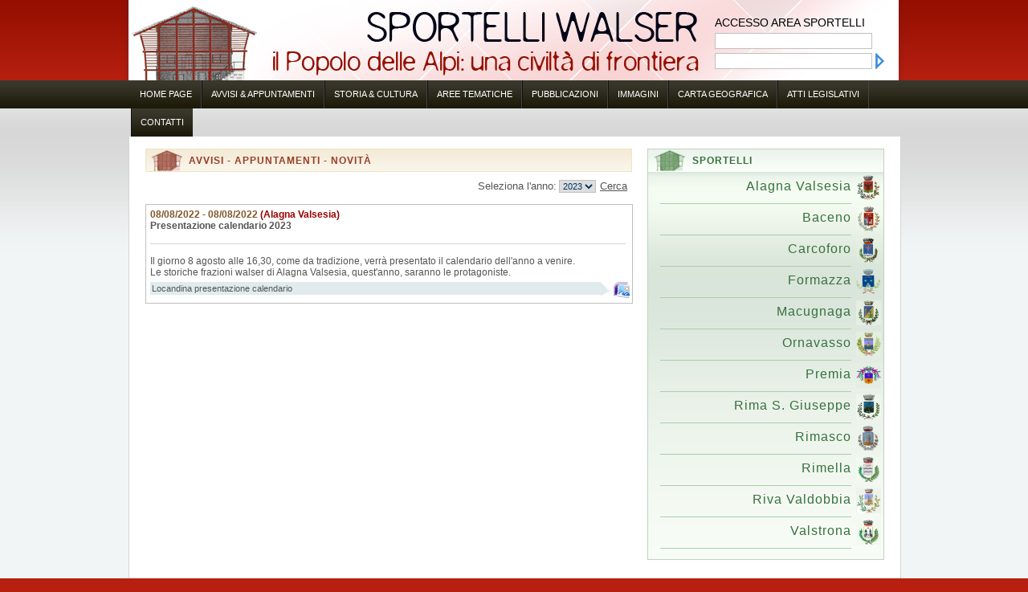

--- FILE ---
content_type: text/html
request_url: http://www.walser.it/Avvisi.asp?Idavviso=380
body_size: 4788
content:


<!DOCTYPE html PUBLIC "-//W3C//DTD XHTML 1.1//EN" 
  "http://www.w3.org/TR/xhtml11/DTD/xhtml11.dtd">

<html xmlns="http://www.w3.org/1999/xhtml" xml:lang="it">
<head>
	<title>Sportelli Walser - Avvisi - Appuntamenti - Novità</title>
	<link rel="Shortcut Icon" href="Layout/FavIcon.gif" />
		<meta http-equiv="content-type" content="text/html;charset=iso-8859-1" />
	<meta name="copyright" content="(c) 2012 ePublic S.r.l.(r)" />
	<meta name="distribution" content="public" />
	<meta name="URL" content="www.walser.it" />
	<meta name="document-classification" content="regional Italy" />
	<meta name="author" content="www.epublic.it" />
	<meta name="distribution" content="public" />
	<meta name="robots" content="all,index,follow" />
	<meta name="Generator" content="ePublic.it" />
	<meta name="revisit-after" content="10 days" />
	<meta http-equiv="Pragma" content="no-cache" />
	<meta name="description" content="Sportelli Walser - Il popolo delle alpi" />
	<meta name="keywords" content="Sportelli, Walser, popolo, Alpi, Alagna Valsesia, Baceno, Carcoforo, Formazza, Macugnaga, Ornavasso, Premia, Rima S. Giuseppe, Rimasco, Rimella, Riva Valdobbia, Valstrona" />
<script type="text/javascript" src="js/External.js"></script>
<script type="text/javascript" src="js/Cerca.js"></script>
<script type="text/javascript" src="js/AC_RunActiveContent.js"></script>
<script type="text/javascript" src="js/animatedcollapse.js"></script>
<script type="text/javascript" src="js/jquery.js"></script>
<script type="text/javascript" src="js/jquery-1.4.js"></script>
<script type="text/javascript" src="js/jquery.cycle.all.min.js"></script>
<script type="text/javascript" src="js/jquery.lightbox-0.5.js"></script>
<script type="text/javascript" src="js/jquery-1.5.min.js"></script>
<script type="text/javascript" src="js/jquery.easing.1.3.js"></script>
<script type="text/javascript" src="js/slides.min.jquery.js"></script>
<script type="text/javascript" src="js/jquery.lightbox-0.5.js"></script>

<script type="text/javascript">
	// photogallery
	$(function() {
	$('#gallery a').lightBox();
	});

	// funzione testata con scorrimento a due effetti: fade e slide
	$(function(){
		$('#slides').slides({
			preload: false, //il preload non funziona con le testate gestite via asp.. quindi lasciare su false
			preloadImage: 'img/loading.gif',
			play: 5000,
			pause: 2500,
			effect: 'slide, fade', //animazioni con freccia e con pallino
			fadeEasing: "easeOutQuad",
			crossfade: true, //fade fra immagini senza img vuota bianca
			slideSpeed: 350, //velocità dello slide
			fadeSpeed: 650, //velocità del fade
			hoverPause: true, //metti in pausa l'animazione con mouse sopra
			randomize: true //immagini casuali
		});
	});
</script>	<link rel="stylesheet" href="css/All.css" type="text/css" />
	<link rel="stylesheet" href="css/imgsliderfader.css" type="text/css" />
  	<link rel="stylesheet" href="css/jquery.lightbox-0.5.css" type="text/css" media="screen" />
	<link rel="stylesheet" href="css/Layout.css" type="text/css" />
	<link rel="stylesheet" href="css/docbul.css" type="text/css" />
	<link rel="stylesheet" href="css/documenti.css" type="text/css" />
	<link rel="stylesheet" href="css/Parent.css" type="text/css" />
	<link rel="stylesheet" href="css/nuovoslide.css" type="text/css" />
</head>

<body>
<div id="layout">

<div id="esternoTestataLogo">
	<div id="TestataLogo">
		<div class="accessologin">
			<div>Accesso Area Sportelli</div>
			<form action="I_CheckLogin.asp?Secure=73d75bd39236e0ccdaf9931fa760149f" method="post" id="FormLogin">
				<div>
				<input type="text" name="flogin" id="flogin" title="login" onfocus="flogin.value='';" />
				<input type="password" name="fpassword" id="fpassword" title="password" onfocus="fpassword.value='';" />
				<input type="submit" value="" />
				</div>
			</form>
		</div>
	</div>
</div>

	<div id="esternoTop">
		<div id="menu">
			<div id="menupadding">
				<!--<a class="bannerwm" href="#" title="Vai al Piccolo Atlante Linguistico dei Walser Meridionali"></a>-->
				<a href="Home.asp" class="menutasto primotasto" title="Vai a Home Page">Home Page</a>
				<a href="Avvisi.asp" class="menutasto" title="Vai a Avvisi &amp; Appuntamenti &amp; Novità">Avvisi &amp; Appuntamenti</a>
				<a href="StoriaCultura.asp" class="menutasto" title="Vai a Storia &amp; Cultura">Storia &amp; Cultura</a>
				<a href="AreeTematiche.asp" class="menutasto" title="Vai a Aree Tematiche">Aree Tematiche</a>
				<a href="Pubblicazioni.asp" class="menutasto" title="Vai a Pubblicazioni">Pubblicazioni</a>
				<a href="GalleriaFoto.asp" class="menutasto" title="Vai a Immagini">Immagini</a>
				<a href="CartaGeografica.asp" class="menutasto" title="Vai a Carta Geografica">Carta Geografica</a>
				<a href="Atti.asp" class="menutasto" title="Vai a Atti Legislativi">Atti Legislativi</a>
				<a href="Contatti.asp" class="menutasto ultimotasto" title="Vai a Contatti">Contatti</a>
			</div>
		</div>
	</div>
	
	<div id="esternoContenuto">
	<!--<div id="esternoContenutoTexture">-->
		<div id="ContentExt">
			<div id="ContentInt">


	<div class="bloccopaginternacorta">
		<!--<div class="titolobloccointerna2sin"></div><div class="titolobloccointerna2dex">Immagini</div>-->
		<div class="titolopaginterna1corto"><span class="titolopaginternaspan">Avvisi - Appuntamenti - Novità</span></div>
		
		<form method="post" action="Avvisi.asp" name="SelezionaAnno" id="SelezionaAnno" class="form1">
			<div><a class="cerca" href="javascript:void( 0 );" onclick="SelezionaAnno.submit(); return;" title="Cerca">Cerca</a></div>
			<div><select onchange="form1.submit()" name="AnnoSel" class="inputblu">
				<option value="2023" >2023</option><option value="2022" >2022</option><option value="2021" >2021</option><option value="2020" >2020</option><option value="2019" >2019</option><option value="2018" >2018</option><option value="2017" >2017</option><option value="2016" >2016</option><option value="2015" >2015</option><option value="2014" >2014</option><option value="2013" >2013</option><option value="2012" >2012</option><option value="2011" >2011</option><option value="2010" >2010</option><option value="2009" >2009</option><option value="2008" >2008</option><option value="2007" >2007</option>	
			</select></div>			
			<div class="fright">Seleziona l'anno:</div>
		</form>
		
		<div class="areablocco"><div class="avvisotitolo"><span class="colorMarrone">08/08/2022 - 08/08/2022
</span> <span class="colorBordeaux">(Alagna Valsesia)</span><br /><strong>Presentazione calendario 2023</strong>
</div><div class="avvisodesc2"><br /><div class="riga"></div><br /> Il giorno 8 agosto alle 16,30, come da tradizione, verrà presentato il calendario dell'anno a venire.<br>Le storiche frazioni walser di Alagna Valsesia, quest'anno, saranno le protagoniste.<br /></div><div class="titolodoc doc1">Locandina presentazione calendario</div><div class="freccia frecciadoc1"></div><div class="iconallegato"><a href="FileDownload.asp?T=3&amp;I=79" title="scarica allegato Locandina presentazione calendario" class="docgen docimg"><span class="visoff">Presentazione-calendario_page-0001-768x1085.jpg</span></a></div><div class="cboth"></div></div>
		<div class="cboth"></div>
	</div>

	<div class="blocco3">
		<div class="titoloblocco3">Sportelli</div>
		<div class="bloccosportelli">
		<a class="linkcomune" href="Sportello.asp?Id=249" title="Entra nello sportello di Alagna Valsesia"><img src="Immagine.asp?T=6&amp;I=249&amp;S=fe6bf845d8cfcdc1fb93a004448527e1&amp;Size=M" alt="Alagna Valsesia" /><span class="nomecomune">Alagna Valsesia</span></a><a class="linkcomune" href="Sportello.asp?Id=177" title="Entra nello sportello di Baceno"><img src="Immagine.asp?T=6&amp;I=177&amp;S=b2c567cdc4014b8a12053206bad07578&amp;Size=M" alt="Baceno" /><span class="nomecomune">Baceno</span></a><a class="linkcomune" href="Sportello.asp?Id=264" title="Entra nello sportello di Carcoforo"><img src="Immagine.asp?T=6&amp;I=264&amp;S=049e0a1bda18d0180ecb0bc4d96f35e9&amp;Size=M" alt="Carcoforo" /><span class="nomecomune">Carcoforo</span></a><a class="linkcomune" href="Sportello.asp?Id=202" title="Entra nello sportello di Formazza"><img src="Immagine.asp?T=6&amp;I=202&amp;S=62c2cf69f1d0a3c9a15dfab363884ea6&amp;Size=M" alt="Formazza" /><span class="nomecomune">Formazza</span></a><a class="linkcomune" href="Sportello.asp?Id=210" title="Entra nello sportello di Macugnaga"><img src="Immagine.asp?T=6&amp;I=210&amp;S=bebe37dd7fec975ff1ea5288f6fef2b0&amp;Size=M" alt="Macugnaga" /><span class="nomecomune">Macugnaga</span></a><a class="linkcomune" href="Sportello.asp?Id=222" title="Entra nello sportello di Ornavasso"><img src="Immagine.asp?T=6&amp;I=222&amp;S=c874778cc9a6691e39c2c2e7ad99a54a&amp;Size=M" alt="Ornavasso" /><span class="nomecomune">Ornavasso</span></a><a class="linkcomune" href="Sportello.asp?Id=227" title="Entra nello sportello di Premia"><img src="Immagine.asp?T=6&amp;I=227&amp;S=a69e7ce774fa36c5ad3eff2551603538&amp;Size=M" alt="Premia" /><span class="nomecomune">Premia</span></a><a class="linkcomune" href="Sportello.asp?Id=306" title="Entra nello sportello di Rima S. Giuseppe"><img src="Immagine.asp?T=6&amp;I=306&amp;S=295454e68b8b4299fcfb06db205678a5&amp;Size=M" alt="Rima S. Giuseppe" /><span class="nomecomune">Rima S. Giuseppe</span></a><a class="linkcomune" href="Sportello.asp?Id=307" title="Entra nello sportello di Rimasco"><img src="Immagine.asp?T=6&amp;I=307&amp;S=076d586a1c97e1f1295fb5df1899fb43&amp;Size=M" alt="Rimasco" /><span class="nomecomune">Rimasco</span></a><a class="linkcomune" href="Sportello.asp?Id=208" title="Entra nello sportello di Rimella"><img src="Immagine.asp?T=6&amp;I=208&amp;S=15fcc288e4436c687f77ca9ee2aa258e&amp;Size=M" alt="Rimella" /><span class="nomecomune">Rimella</span></a><a class="linkcomune" href="Sportello.asp?Id=309" title="Entra nello sportello di Riva Valdobbia"><img src="Immagine.asp?T=6&amp;I=309&amp;S=dd0cb97843aa2d3d6b5a3fa27b6cb463&amp;Size=M" alt="Riva Valdobbia" /><span class="nomecomune">Riva Valdobbia</span></a><a class="linkcomune" href="Sportello.asp?Id=240" title="Entra nello sportello di Valstrona"><img src="Immagine.asp?T=6&amp;I=240&amp;S=77d275fe04927ae7990edf708c9571e9&amp;Size=M" alt="Valstrona" /><span class="nomecomune">Valstrona</span></a>
		</div>
	</div>


				<div class="cboth"></div>
			</div> <!-- chiusura ContentInt -->
		</div> <!-- chiusura ContentExt -->
	</div> <!-- chiusura esternoContenuto -->
	
	
	<div id="esternoBottom">
		<div id="Bottom">
			<div class="menubottom">			
			<a href="Home.asp" title="Vai a Home Page">Home Page</a> - 
			<a href="Avvisi.asp" title="Vai a Avvisi &amp; Appuntamenti">Avvisi &amp; Appuntamenti</a> - 
			<a href="StoriaCultura.asp" title="Vai a Storia &amp; Cultura">Storia &amp; Cultura</a> - 
			<a href="AreeTematiche.asp" title="Vai a Aree Tematiche">Aree Tematiche</a> - 
			<a href="Pubblicazioni.asp" title="Vai a Pubblicazioni">Pubblicazioni</a> - 
			<a href="GalleriaFoto.asp" title="Vai a Immagini">Immagini</a> - 
			<a href="CartaGeografica.asp" title="Vai a Carta Geografica">Carta Geografica</a> - 
			<a href="Atti.asp" title="Vai a Atti Legislativi">Atti Legislativi</a> - 
			<a href="LinkUtili.asp" title="Vai a Link Utili">Link Utili</a> - 
			<a href="Contatti.asp" title="Vai a Contatti">Contatti</a>
			</div>
			<div class="logobottom"></div>
			<div class="datisito">
				
				<span>Valsesia (Vercelli) - Valle Ossola (Verbano Cusio Ossola)</span><br />

					<a href="NoteLegali.asp" title="Vai a Note Legali">Note Legali</a> - 
					<a href="Privacy.asp" title="Vai a Privacy">Privacy</a> - 
					
					<a href="http://s2.shinystat.com/cgi-bin/shinystatv.cgi?L=0&amp;USER=walser2012" rel="external" title="vai alle statistiche del sito"><img src="http://www.shinystat.com/cgi-bin/shinystat.cgi?USER=walser2012" alt="Statistiche" style="display:none;" />Statistiche</a> - 
					
					<a href="http://www.epublic.it" rel="external" title="Vai ai Crediti">Crediti</a> - 
					
					<a href="Accessibilita.asp" class="underline" title="vai alla dichiarazione di accessibilità">Dichiarazioni di accessibilità</a>
					<!--<div class="w3cbutton3"><a href="http://validator.w3.org/check?uri=referer" rel="external" title="vai al validatore xhtml"><span class="w3c">W3C</span><span class="spec">XHTML&nbsp;1.1</span></a></div>-->
				
			</div>
			<div class="divbottomdex"></div>
		</div>
	</div>
	
	
</div> <!-- chiusura layout -->

		<!-- statistiche.it
		<script type="text/javascript">
			js_ver="1.0";
			query="rnd="+Math.random()+"&amp;rfr="+escape(document.referrer)+"&amp;pg="+escape(window.location.href);
			document.cookie="statistiche.it=1; path=/"; query+="&amp;cks="+(document.cookie?"1":"0");
		</script>
		<script type="text/javascript">
			js_ver="1.1";
			query+="&amp;js="+(navigator.javaEnabled()?"1":"0");
		</script>
		<script type="text/javascript">
			js_ver="1.2";
			query+="&amp;rsl="+screen.width+'x'+screen.height+"&amp;clr="+(((navigator.appName.substring(0,3)=="Mic"))?screen.colorDepth:screen.pixelDepth);
		</script>
		<script type="text/javascript">
			js_ver="1.3";
		</script>
		
		
		<script type="text/javascript">
			document.write('<img src="http://stat1.statistiche.it/counter/count.php?id=22729&amp;'+query+'&amp;jsv='+js_ver+'" style="border:0px;display:none" height="31" width="88" alt="Statistiche" />');
		</script>
		<noscript>
			<img src="http://stat1.statistiche.it/counter/count.php?id=22729" style="border:0px;display:none" width="88" height="31" alt="Statistiche" />
		</noscript>
		
		!statistiche.it -->
		




</body>
</html>


--- FILE ---
content_type: text/html
request_url: http://www.walser.it/Immagine.asp?T=6&I=249&S=fe6bf845d8cfcdc1fb93a004448527e1&Size=M
body_size: 8250
content:
���� JFIF      �� C 


�� C		��  d d" ��           	
�� �   } !1AQa"q2���#B��R��$3br�	
%&'()*456789:CDEFGHIJSTUVWXYZcdefghijstuvwxyz���������������������������������������������������������������������������        	
�� �  w !1AQaq"2�B����	#3R�br�
$4�%�&'()*56789:CDEFGHIJSTUVWXYZcdefghijstuvwxyz��������������������������������������������������������������������������   ? �*���o֦��s��;~��x��&���-.m^;�m�]���[�'n�C�<d�x����V����wIP~�-�=������7*��#�I_S�<k�Ė�7�-� �t}C�h��w��;��Өk&����|C��O����W�C,����엛;��	����PԵ(���X����	{y&,�!�� �8�_�ү-u�a�6е�	�+	f\�;��9��M-Qҡ{�����	��,|Zf�G�$$\]�j�$�\0#o�ӵu��i��>%j:n��k�4�_�d�V[��q���]T�N��)�����%�N|�ll�f�m�YL�\�G�^k�=fИ�Κʫ�ą�W%�ʜ�����Zw�8ş���4��� j>}.k}SJӭn��"!�c�Ed��V�s����v�k�� e?�1|+�C��$.����J��́�F��<�*���{ױb���}v�h����F(�v�h��Eaأ'�G�PY(�y���}>	|0�<I�W����V2ɱe�.rǨE�H�+/��gԿe�k���L��ív��2K�m��#v3�L�d�cJ0U�ƒz���|���2�����\׼7�闉�\�q,p��L�ʟ���ǧl׍��O�Źx�4�F�� �7�E98';�c�^]>����:�� +���Rsǫ}j��jN�5��3�����Ė*W3����o����b�-Ҍӳ��/���i��ç~ȟ�5���m��T#<��8�z�`�^�W>"֭thdI�.�R��q���69�+�y}�����M��z��/\���� �܏Φ�hS��]w���<���7����b�S��������կ��?h퐤)����y �`d�8��jLWȟ�N)^_x�4�"�Vor�� G^�5��b���o�^)֬uo	&�e��i��<�W,�����+�9�zKe
��H��0��<�3�����}�ј���X���:f��Mō��O� u��G ��+[���-�fG�*O?i����j�_�f��G<�i��>ۋW��Q"�	"�W�m�N���z���~?���G��Ox�īEo�-���KG O��<I��  ��\��`�+��HҮ��m�^�0x�,r��<nmV�X�܉v.�
q��k��r|�$z������� ���L�/�ەӯnf�c�P�$�Lo=�Ն=�㏌4~˾:�t�Դ������5`�%�`7�F�����~=Ox�xO��-Y����H�Q���S�{�JP^��� X��i,AbH8����� ��~-��O���'E�N:LҤ��j���)9�w�d�QZ2ӡٗ'd��w�������7:6�5��	m�����=�B�[��4��^XL#��n��T~%Х�qso7r"���3��`�����x��e�1�.ǵ|�10�ᤕ���~˘�9�Q^���K��K������>�-���Z�v~�����"]�3�v �5Z�k��$6�e/�p� i�Z����P�"�*fHA�Np3��v���H�U�!ǐ��BH�u��ù՝���w����������Q�i=,������]U��� �V� �;�ۑ������ ��ڻo�{�b���u�᯲��7-� ���U��X�P�����}�q��M�O��w��ڐ�:��G�G�� �ߊz�τ|]{sc���:�DE�+y��+m�e��+NzK	J5��������E,�[����G�߲���<-��zU���wi�N��'�I�荹9��X�k矂�4����)��}�	5;��]2i�f���x�g��$�#�5��G��� ���W�m��4�?N[�%�2]I/����� g�/�+ӆ"�\)_V|�U'RM���-��~>�Wa�%|����牮m�%��^�&��-�΍z$����d"k���#a�Q���!�W�^>�-σ|�k֚cki��]��&4ʃs ��H�b�t��u��c�G�<]�7�>.�,�k���!�G�=� f�+�6	#������uBr����kC�>�]��"��#�m���t�P�������Q�M�� �<� �&�j���z��qd��Lʠu'+��B����m:=)�V�7��-��/�ȷq,[��8��x�*c�9�{�u�_~Ɨ�V7o����MtAimϑ+��Ax���`���]S��3Z5�Jp_+?3
�b�e;H=A���cKw��v�LM� C���/n8>���8��|Ay�Z��H������e#�e�p�y������	�q3�ؐf^ps뎣־#/��ګ�������?��m5�Qp�����+����m}���n���4��6���.s���W����G��}W�K��%�&7�q��@�z7�|���˨���1/pP$
��U��M<�J����㥻�� �����.��+�Ns����kj�m��z����K��pe��ߩ[�����y�g��4� ��� �z���O�6�7C�:#d���@�+ɿb�k�3����t��Er!_�vZ����k�����t�����9��f��ht�(�y`��B0bɞFӀr0�P�S�����_o�g�جcͱ��8��|ܿ���ei� W���r��O�$XZ_�6Ui$�y��H¶3$��F:})��kо���K�5}V�y?o�%����>P�7.�z�=+ͼC��1�����SL���K�@�'�2�y�(� �Hy�a����7��E���ZO�b�����,�^�^Y����I=X��0;W^�Rrp׿}z#�Z�Q���[W�Ά�(�H�1<a�/�J7�$�l�������W�`	��t����_����~x�I���`���{r,;��u�g�#�j�6Ӱ�5�w��xK�M�V�)�曯G|��[,�Ak����W�~��<;�A�[x����2jRM|�� �����`qڎ���4���ϛ�,�Oū�iv��Z��/^�f�Q*�
�_�F���D:b��<я�/ُ�V�Zv��j�1]�DL� �ā�=sX�)���|uk���'�M��7�txt�Km[NWe.���%ϛ$gy/���[�|
���l���kYu;I�h�}JD���O{b2�����C~�*yK�^`�����)��y-�����y$��:�iyn�g#��v�=�ה�^���!|7���u�$M�����tɼ�m�����Ry�F=k�ك�����q�xwW��I񦎞uŵ�� "��|���Ɇ!Z7�I^Nx��w�^ӵ�j������-��u*�N�=A�`��85�K/��';L�#U~�7�K�[���~y��+��?����m,��)��W�sJ	��'.	����9�>ym���)R�3n���~��U��|)�k�>��4�;U�1��C��)+�Ȇ0 �@O@k�����উcysj.���H�(�T�$����Z�]��	T�����R���V���z���r��������g����OQ�wy�A�$�S �Ƣ0�'���_��&�l������o,�*AvS�X(8oR;����}Ɵ�cZ�u�m%����Π�-�m��G��IB��뻃�k�+?��=*�Ğ!��u�Z:�R��ͽ��w�$x�lA;�g
>�,B�'NT՟.��~ǣ���UT�J:Z�_�c�|;�[�k���U���O�_ɨj�|�"C!��S�Q������y���|d��!�4WМ�K<N�d +$�,7�W­�&�P�n�>������O������KؙAa��S�eI<�O�m�+�H�� ���g��3L�?�aql�B�X!�UUOr@#��zWVucUB���M>o��Ԡ�7���V�����}���+�8B�������弻���6prjJ(Ή��#�A��|n.|<����mu��A��b9'83�\w�t�/�Zņ�������.���&����S�8�rZf##���澦��?g�ߍk�_�4�X@E���F6y7g3��c�p@���g�� ���|}��'����M*�����[��׮�cDUL� y��s��J+��u8�*��OT�4�/��N��_��4�wN����;�~bך���	.����c2�����mE�I|p�άuI4�o�>*�����Þ(Ҥ�k�*_6���^�O3�u�GC^ɦ��I�tm�|��k�XJ��]��]8� �I畗��9'q' �8�>�#ş|'�kWo�~#�k�Oē]�d�"���̐���$��n8�kV�~�+M���˿�O3�r�u�bZm�)�Z'�_n�M��S��S����"�|~0�E���r�-��S�.|���Q��!�� 'q �<��U��CƗ><�D�>����;[su�ؼH�*Nc��v9'�W�h� �x��w��[]K�/i��:���9~�4P=���0�˖* #?+(9���-���-�|>�렿��1�����n�k$�ܫ��'�v�� ��� z�XwZs��uZ_�i��gd]Jv����^��{�謗/�]�S�'M}3��"w�ҭ��A���?.6�2˖��?1��Y�'�&��*�ž �[��OY��N�� YS�t
�!l�� `ƪ���s7��N�  �\z>���Ooq#�ܴ�i� l~�Ƿ+�'wn�������?Š�x�R�8�Vhn�B��p G���(a�e�ȯ^�>��r]ӝ������Q^��QE QE QE ��xDҼ[�����(��F$���(�Ƚz��RRi3HJQRI���@��_�q���6�
[5���m��$���g�oQE	%��9N�����QE2�(��(���

--- FILE ---
content_type: text/html
request_url: http://www.walser.it/Immagine.asp?T=6&I=177&S=b2c567cdc4014b8a12053206bad07578&Size=M
body_size: 7608
content:
���� JFIF      �� C 


�� C		��  d d" ��           	
�� �   } !1AQa"q2���#B��R��$3br�	
%&'()*456789:CDEFGHIJSTUVWXYZcdefghijstuvwxyz���������������������������������������������������������������������������        	
�� �  w !1AQaq"2�B����	#3R�br�
$4�%�&'()*56789:CDEFGHIJSTUVWXYZcdefghijstuvwxyz��������������������������������������������������������������������������   ? �@������!�:��G�?h�:��4vv�GQ������� ƣ��n���T(�B1@'�-6��DЌVw�p����ʊ�D�|�v��xlu^��x����MP�u��%����ټ�#��2<���s��a���Y���_Aw�4���_3�tbne ld�m�d���U|G�R��=OQ����N��v�5��!���ԏ��1'�idvƚ�#ӵ/�ڜ7^*�O�{�bu�!/"N_;S�%�ʝ��j��}�[�.��x:�D�w���q���Im#T8K�B���Ã�I�����*���%�j����w�Ix���/�I1-�v�;X�� ��׾���M7�ږ��[i��$�[�"{�|�#�l@�5��	4�'Ͻ�~���}�Y궲�muv��7$�`�e}����>��� 1'���w��� ��McP��<C��n�f�wj 2�0��A���3ez�$}�	���Y��I;!�S?�QM�h���X���`����Y�#��6�"� �#>ǥ n��c,�GL��+�"���><����Z�6�46P��R.Ae_�=�WK�����jw6Ҵ3�tt8 �ƽUB���ySqt��&���0�p��FOk�(�d�xmD �F��U\���@9�ּľ ��&�����h s�rPq��ڹ/�x� X� hi�� .�� ��P� ���r�5�7�]Σ��6vq��͏j�us S�� �r�W�W筤�$��.%�2Ȫs����������-�|V�������HG���p6��7�I>Ǔ�]^��7|U�]Mσ��]�/5����\����l|E���hφz5���>��tֱKq3E��Ӿw[���}��\��� mo����\j:d��q�֗m"����
_ d���5�2烔����3���J�����}o��9���^�࿂�����.����3(����(#�{����{~Fq�k�ث�����ψ����{�$���I�Kdd�*we�F+��3X�^�b�N��'H��5w�_�ʍ�@�8�\⽊X�kNU9�����O��,��]���v��}6���+��o�:f���j�;I�ή���Ƥ�RN�����^�^�gߕ�x���k��QM����5���kZ=Ž��E��3C<*0� /^1�}1�Z�|i������W/g|�Ko<r2�t�s���k����Oq�E�(��R�ySCx�$��Ue\nx뚉4�cJ�S�|��M{}c\�]C]�A�) �*����9�o���"�������M
��Y�o'�յA0�!am�5^��%T �ɭ߉G>Ձ�H�Lv�J����ʴ�������_*(�i]�X�B��@9�N�4}K�:_�%K)��OC�\Z�<�0"�'a�\��F��ڎ�t�����ΡT+�I�-�0rA"�'�G���W�][X��!$,λs�n����y6*T�3�sG_��ʿ��� {B��5��Q�����/�^.���r�N��f�4袜�X\���,�!��w����<�1�Zin.�b���;=>�`7dcV� �����5��_jE�ͼZ��C�Y�n>����?k���Y�BT�ነF ��"�_c;tR�����O��Ш�N�K^)'�k}�Z�S�4?�����"� ц�A~*�7L�~����Ŧ����VC�9#������ ���׈1� >��_�^;��x���s*�YKBX�@>Rq�5݀��:�j��� n��2�.st��#�o�Zw�S�w|m`[�;'��n#�pg;I�'��晬�j�w���bH������<���<~�Ǉ�]3Yc'�to�A!- $�ܻ���;�C�9xT�W�Z�j鶈ͦM5�#�fb$	,}q���+L!�J/�]�� |�&�pU\���_�>������A��=~i�<Ody�gP̋��28���O�x�ŚeǄ�;k���jڃ�<������ J�K�ho�f��<�eR���=ExW��	��JԮt���t��q$<�0���jZ��cHIC['�v�~,M���:U��;L�_3Q����1�d8$��I� ��Z��r5��K�<�^XE*��DI5�>P	Rp	��~�ֿ��a�<sn�l[�����FA����U��Ȭ3�hz�����վ��k���{���!��K����ln`A �zpA����X�Ҵ� \\��������H�bG^���:W�h��揫Z���<7�J�e�g �9�;澑�.��-J�����=)���^C���8�J䌞�W��a#��S��~�m��� #{zm��˱�189�n��5�v���|7☄>$��W*N�z62+Ҽ�*��������s3�h!�i3��[#-�s�1�j?�� ����}|ϫ�.�O��8�2�b�GN
�s�_A|4𕯁�'c�%ķΒ%��Ղ�C��ǩ��Wͼ3�&��+���?a�gk�У��j�4�}{�n�_�'ޓm�|}�i{����p��,��!�=9��+�/�~/�|�K�oK����գf�bv����pA�g� �_~��pX~�ᶺ��ْҖ#�I�~�k�u���^Yj1�-��2̒�ݸ䟧����� ~����ڏ����fQ��� �t^�˞"��?<Em�x{Z�{{��ֺv��zv�V�H�9Wr�1�I�M+���o4�O�/5�;"�#0�r ��x=:�W�׿|Oc��Z��m�������=���q���$��f�#�w���|S��;�}RKQ�|�X��2�~�`:���t�hʯ?�^��>G�V�n�Z-�Z������?����+�<���?��e�4�f-CL��:�6�'lH�p�=T���\�k����Mc�:,�i���)���@IO^V��S-Qq���L���x��}>+֖}B�A(����ုw������Ԕ����-����B������_�j���H4�VF�YY�O8 ���u^�S�� 5[��x�V��vq#�Tw_�*z65�Z2�BtގI��7uc>����E��3�-χa�o"��4�RFT��W!�~���5}3B�1֯�ƪ�%��L%0C3��Ns�}����7�]6��_��ɍnV437Ͱ�>��5�x����K�mX�nPX��"1��g�^�l�.��3�S��t�mS�i����j��p�3W�f�Kk�m��߹�O��Z?x��Xf;��Fֱ�����G��R|=�S��$�~�ISd6(�п��<}*O�_�6��VԵ^��b�.��Z2J���!A� 㓌ק��9���l�� ��{�D0$��W?¹��������*�.P敚WO^����n�N�i<eI{E'n��V�s���������ڞ��6�t�t,��!fe�㷵}!��Zƅ�]j���I��,�&������
�q��O*G=j���{D��<�����)Y���� ���8���&�<B�(���ū�NVE��m�h�$�����s���+
0��R6�j^�+>�����L�C���%zvQW���5𷊴o�_o:-��=2H�E�an��\��~f	9��� �m�?�k��]i�]o�ox�>���Ҹ��j�n��G��"�'��`Ç��
r;v��^��*��
;+��ѫI~���3��
��O�>�o�Ew�Cs��w��n�u p�%�F���'��GlO*2�_`�����x~mC���j�"F˺�m��|�O\�M{�ꫪi��֟5��si2�&���Ը�\g��j�t�,ϑ�Q�����k]�����N�渶�Z ��� `�ʃ���~&�|kwo}�����Dn�UbG��By���4?$�^�:n��v�͊�6�xX���,�zq\]ֻ��;T�<a���Ք��-O����#����gp��Ԓv6T�V����Ꮸc��a��z���z��J�������8���|S�O���&��>�&�[�5�}�0����|�3��k�}H��<�.�xS�Ik��761^Z܀���V�*>R�� �\�~	k�h����I�[2hV� ��|�����9}G=9�BRQP����iK��� ��࿅^1���;�=:�Kwg�i��WbS��:���$p���Z7?��մ����Өͺ��BL-��3�<�d��1�� �-�?xbo�C�&���e���Y�Dl� W���-�q�A��jc<Lܯ`|?����J���:��5h��oBm����`d�q����n�uu�edr7wq��QL�E1	EP@QE���vږ����~lvŮ����JÑБ����^鏫�U��V����L�A�w�8��E6�ּ;����m�m:�R�N����W5�CJ�����A�m1V������t#i\t�#0h��Ż�tz&�kknn����%�x�/��~���֝P@QE QE��

--- FILE ---
content_type: text/html
request_url: http://www.walser.it/Immagine.asp?T=6&I=264&S=049e0a1bda18d0180ecb0bc4d96f35e9&Size=M
body_size: 7332
content:
���� JFIF      �� C 


�� C		��  d d" ��           	
�� �   } !1AQa"q2���#B��R��$3br�	
%&'()*456789:CDEFGHIJSTUVWXYZcdefghijstuvwxyz���������������������������������������������������������������������������        	
�� �  w !1AQaq"2�B����	#3R�br�
$4�%�&'()*56789:CDEFGHIJSTUVWXYZcdefghijstuvwxyz��������������������������������������������������������������������������   ? �#�ך7t曑�J28�\� ��9�/���A�?	�K*��� Qկ^���r�H#�U�=g'8Ӳ8�_5~�������>k��4��.o>�r�����A�����kХ��������k/�!����Lv-zy��˞F����+*���\�� 9�I�;��b���3X��4[��U�d��m�h|�q hc�VPZ26��9V����� ��q������5?�0�촺�P�(?�!a�.�!�<)���:���|Dy"��oK�Z��R5͵�1� ǪJ���aN�� �ʊ˙'�5�cS��R��z_�"� �������m6��h���).D�Sqip]����
7�;�Z�ҵ�	x����*�u�ͩb0��&VS���$���k�7W�7Í;�.��x��~𵶙����G�m�+�W��6�lFs���τ�)�ϣ�z���������KyG�uK�`#�71���<���'�ꦢՇec������~�5�?��_���m)�����W�U 4�������k��	��7�z/��/x��j֟هN���|��PLP�'�ʈ2]0�}��3���v��I��f8����M${Q����V��#���h��ds�sL�W=����� ��KӟVԛK�K{�+\H�2��<d�=��[�s^M�O�D���&��|;q�����,�۬�؆[��{V�iJ�H҆��|ɜ�8�����7�� i��^:���M�+��@��X��	|�h����Lf�u2��C����z��i������5�u���P�ಒ?\4��� �H�A�>�#6�L3�rI�r~�ǵg_��C�Jx�$�����m���q�O��
�ȹYk�w��)=}NV�P������P���L����59���$d�|�+�h�$�\O+E��T�d��ۜd.�{����u/K�y�-%d��KI�I��������_��<5]��:b������Vpv3���j)p�iE*������m����6ɱ7�O+�7��� �b�⏰�a�'X�f?����w�jv�iG[�+%�d�i ��� 0��w�_8~�_<[�U� 	M���>�mͽ�A��f�����}���׉����tj�K���c]{Hl��ޙ��FFz�)D�Ҋb���P=zQ�қ��V����6��Tw��&��1������p-������_�����
Y�mV<i�B���R;��Ѵ�k�V��icI! ��G|�ޕC�ԞK���Ye�ɖK�=�0s��$�{��~ٔW�lu5��/��R3�Q.��G��C,��#���=kOO�^}R�Ktx_t����>ٮ^	��@��Xu#�u���ԭ�<�����3�?�}�;.���U1�W�I6���]:�^gF0�b���X��&�v�Vקg�i|@�e��ג�$��br0�u�q��.����@�0�v��]W�z]/W��0�H��[�ppH#��+���}̀3�����e��ʭ*������{yw��ы��2�V�F?��w�k�����ϖ�߮,����7n���Վ� � �c��b���/k_t-Q�c��In�O����#? 9`Hn'n:f�s�kF�:�I�u�$y�0�=��w�\?¿������EwV��a��b���j�`�1]� �lg�n�tԕ�ޝ�Cקj)��QL��ָߊ�&���#7�;�Ӌ��|}�z��Xw@꡽�8�u���\7�,.< t�븬S�mm�n~X~Yߢn�@c�p;�5JXj�
��N�m��RvW?;�Mey�x���/"�u�ch�Ȋ&GB"L��g�~\��1����OϏ�u�._̹[�=f�8$1�Nk�4K{� x�_��[m^����n	;��1���JD68 ��Fp{����O�7�XH�dC)�o���k�4�,M(�掏}-���8ү.��O��玦��,s�Y��X����c�R{g8�f�o4�+$RH��i��t�8�kO¾�|g����q�j������瀠z�~�^1�)�Nɧw�C�Tt�B�Wi�n�f��k���,���֓B��r��z��湍��w�Kͭ��W�,WQH�Η �GRC�9�$��e��láRA���58ZKF4�{#\e�W�es=��� �����l���k��Ԯf�Bjַ_��\h2L7�Es�d�#w�� ��Os���o����U�o=��_���G��.�t�j<�q*�*W?�!B60r���O�c'���zIm��}>{�}~YgF���e~���?5���j6r_]�$(f?*�<��4i(߷ y��������`]
��ƚ��yqoo��i���s9�YS̖ᱰ|�DRN�y����Z��qp�����;*EBVN��w����Z+��g���h����_�Z���q-��e'�tQ��+q3(�ȹ;�u-]�z�0�YC+# �J��N./�3��\_S�_�=ޡ&�m��-F'ط�L�-�M�nw|�c0]�7̊I�{� ��'|=�O�84� �u�h~���մ��w��<���h�Q�3V>5��t�˫�7K� �n��U���ݘ�V�
�*:������_��>�n�u}�s^��k3sm+�t��\˔>X+�@x8|C�cIF�F�k�=��k��g�iJ��Z�Gs��o�෇ll��M'M𽆩�'ڬ8�\Z2�̡����@�.�n#��%��O���ᾃm�\�r�7v��	�&�p��Q���
� �y�x*�,}?�� �G�l�
�%��5ǝ,Zv�m#W�nXC/��I���� ����w���Lv~��4�q�$��X��UW.�j��8�+�!�µ7%'f����k?;�{4�J�^�7i=��%w�j��7���'�rx��Gе[�q_��,S$�ۉao%�˝���Ây9R*��|}�����W�Rh��YZ[Geu̑\��$��e+��d+1��g�.���v�;��h�F!��-Vi& �����f�9�<Ծ%�� ��1�[~{{9����X$��<4l�r��~����h�|Υ��j��}��4x*����?rM�ˣkϫG�|���>Y��X��Gq{��kno�=J5�!�3)�5ڿ6�e�W<�z��/�όv�-�ͪi��C�������%�}��w+ ��;H t�G�h�!|4�e���Z�:ܓ���~�kl�FHA��9/#��~/��<E�1��ަB�k���(Ey2"�;WrF�C*��$d�.7<»�Q�'���iv��j��F1�⠴���Q�'���H�/���d�W��-��VG�F�$ȶq��6�ylWVpE}gߥy��?�:W�?��6��i�i�ы���n>�1��As#�An��T|�
�<�]t���B;"���9zt��OV��g�&���=h�Jb���ɯ'���Y�tZ�����i��*�4�8��S��2�2���ӊ�|����j0�Y�m~D�)n|}�� �o����"�~�e{i|��]���5��20e�$&4+��ke��0>7�c�/�_��W�A4���0[OdgY&6�H[�� h� x:0����>/��-�'a������д�hv��v��H�$h�NN;W�?|+㿊z����j�]�i��6����6{���/Y��]̲p�`]�>T�F��c/u�����{t�M�00�)T�)��/�����n��i+5�W�S;�}�5mK���੯u�f�J�ҭ���p`,Y&f8
T���'���^6�^�����>O�F�1�[�M�H�"}��_"2�*��'��[�����#e�c@�-���W�M[{�K��@Éa�5KP��m�M�>-�����-��K�~T�<�w%b�)*dB7�Fr@�Ї����M���[M��My�:�V��}�j��Od��Ѿ&�������I�a�Zav�76r�e�[�O �<��*�\��_t���/�i��ŭ<�<��ۥ�ۉ\�e0����0sԚ��-����_[�u+mRؠ�{��ei|��L碌��׭��^�n+�{�/=�O�穤��Eq�x�h�S���v��oJ(�A��x�� �</�B�<I��u���|C(k���|�.5
1����Ԑ2N%�m��JҾ+j:�����k-�"{�dIX`�h��\��+'�����ڎ��[6����_S��١[�� 5;y�X����9a`��22�$�К²�F��x\x]#{�;v��/���g1�z��zb�*���N���*R|�������+�'�zoÍhzCܝ:9�X����1�S���r}�om�*�IY�I$��o4QL�Ux��(��

--- FILE ---
content_type: text/html
request_url: http://www.walser.it/Immagine.asp?T=6&I=202&S=62c2cf69f1d0a3c9a15dfab363884ea6&Size=M
body_size: 6022
content:
���� JFIF      �� C 


�� C		��  d d" ��           	
�� �   } !1AQa"q2���#B��R��$3br�	
%&'()*456789:CDEFGHIJSTUVWXYZcdefghijstuvwxyz���������������������������������������������������������������������������        	
�� �  w !1AQaq"2�B����	#3R�br�
$4�%�&'()*56789:CDEFGHIJSTUVWXYZcdefghijstuvwxyz��������������������������������������������������������������������������   ? ���+��
�<q���b���(���I)�GO�"�:�>"C�K��M����Q�?6'��R�T=�\-̮D���r�߈5�����=�(�-��m�V�Y�bp��k�mJh�k�YA����5���Uf۞̼��Ҽ^i�-r��{狄RŦx0@Y2N�x'�\�cM*;K�I���T�۝C��9�:}x�MB1G���{��-��~g�-w���z~e���v�g�թ�j�&Ka%���Q�#(�	8�`2��[9<��LW�i�lS��y�d���PH�5�pq�s�s��LS5"�*ى5m��h^@�وP�+��������=?@M�O��!�-STկ�n�B��2៝�1�9�6}�
�+ɿgh���5y}���]���!I��<�u��|�z�y�l�dz�˨QE��QE QE R��zR������O�O��2x�E�<[ecm�I�1ڈ
>Z��캦eRT��&��<�n6()�7wm��e�>�K���Y�ē3@��[x�Dw �����	>M����	d�hA�-]�E|�k�O|c�f�'��˂�|�m��O�Z��������>*�&G	��dQ����^�^��I֊��_�τ�Ha[p�{� 4c/�����Ygl�FXd�.� 5���|F�w�x����Έ���[���>��lt�Q_����/���K� ���Z�[�պ�4R�v�ֱn>;�d����?�!�M,���NH����m'
����GF3���N��!��L�]���}K���Se��b48�q��'�ղq_�Q��� 往K�mx�q��$��_���f����d���34ʪe���I�_o+��o7,Z���� �,-E�c�^�TZ)�ۆh�QT��⸾��F̶�L��p$����I�j���O��Ǎ�dȺ��9�c_���L1<z��F�6���O�����Q�9�����Fr���/�I"k��4nT����� �Ef����6ua�^�4M���d0?Z����ω�K=V�������?+iR�0��Ns�s�My�Ŀ\����-���W(�� 3(lC���6&�"��yu���>^�*���%��y�WU*�7�S�Aw8���w��Ek9�g��%�;��*�<c�
��8�ΩmH"G�cg��($d�j���a����m���c2���3�j�X�UQ��ӷ�R�V��"��ɇl�������_��4�u��C�HH>�E~,�V�i���`�Gs��D��ri =�����=5�����,A�;k�x��T$��� ��A�7z��~��<�͟���>?{?ǧA� �,�-!e��c�dRF+�J��B<��\ݎ�/�E���h�����eqa�TvV�=�T~͂�Ps����W?y�+KMQ����Y[�Z_�R��z��8�����o�'.-%#��<����*tۂ{���lBkcr�%?j&6|vUW2j�����k��Oڙv�~�>
� jHO��E�7lUO������ �4��ߣ8��@�G�-��'\������b����x��mC_��vi�阒v��H矩���"��F�*p:�k�?eMŚ���G���8lZ���� 8F<����Ԇ���*� �>F�^*q�)i�>�gq�ܲ����%%M�WB��Q����{�C�;������W��ҟ�����t�2[����l�?6��Z��a,(��ik�9���⮞ߩ�&���l�����1�� ����xgH�g���
�X�*봹S�dcۊ���}�#�:n��XfC�)��־S��A� ��=����o�����[��I��P�& u����O\�^?���gNܒ����� �3��"��K&��;[kE�q�����	��J~ ]����<����)�xہ�ܞ���z�jI��i�ռϬm7��Q�T p QL�2�
%�ݳ��(�mlh`x�N��v�ӥ�����?�?��xv�O��f���Y!�e��Bc� �PT�ϥuL��S���:G��-X`,��2�M���W%JiK�Ϳ�-kqu_I�k�L�kv�B��l)C��������	x���5�ŧO}��Z�n⽉L�P�ɏ�Cg��0s�>�o
j���ū���m���� �q�t�kkX�n4�C:X�~������c��z�Ni_+�,G-���{|��>�����㎥�����?��nuMB��2�m��'�}��O
��ử*[U��Ub
 @�zc�W�_x�\�^��j6���eF�?x >����u���>+�Ѯ�!����0,�8e�������<3Yǖ��|�{��Y�v*���S������|i�σ�w;��OI$���JA%��I��_	|f��>����V����b��	�������mt�2؈-#@'s#*��A9����p������Z�u6��-�K\���r[o���L�y�qr���a�}-{~:��r�SP�������{�S�� ��m3D��d%��}<m��wi�q��M~�$E�~�����%�	��ݨ�2˜�t��n����,����<�K6zu�׭S�>Yj����חQ��xЀ��p�����3��}N��-��=]���m���O�ݾ����f�����<1.	�_�����K�7�}�Ɂ����les���a�|:�4����*0D��z顅cEDP��
�0 �*��97Z�I�O�$v�pWyb��- �gj�w�Q�X=��?(�QW�I�jW#�� ���,����gr +lC_=6�#ߧ�gRܮ�����T�.JQm�J����Ǯ�k%���ͦ���%l�g���)8[ �1W~ �0��>�on-e�T��Ҷ`�
$�T'��O�NgI�k?��F��i{u�=�6��l
¶Cq�M1z0*p95�z�mL���3���'��9.dxm�����HL�8� +��%f��~��}W�R�J2�����{iu��6����< .|�OP�A��;���+I57�Y$��<eN킧ְ<-����ɦh��$׳��<�e���v�S��q� ׭��ᦋ�=N�R�Vڕ��Q^�\���[}��)S�ǹ�2k�Ҵ{?|K������E��`�C�,2I \��N�G�����6y=3����)l�������������*��iug�z7��^�a����0�Tӭ��D̉���a�1]�p�_|w�ϦM�f�E�=J��=G���,���h�-f���A��&�=Ak��R�����#ǩ��B��-_�\��
1�Z�H�(�� (�� +��>h�&����@ڜ�������,p9l��Ri=ͩNT��gn�KiETQ�T`
uS1
(��8����E�ŭL�[k:1VW��,���v�AI�EwV�m�s�Y8�QEJII��ڒ����{9~��QEQ�QE ��

--- FILE ---
content_type: text/html
request_url: http://www.walser.it/Immagine.asp?T=6&I=210&S=bebe37dd7fec975ff1ea5288f6fef2b0&Size=M
body_size: 7334
content:
���� JFIF      �� C 


�� C		��  d d" ��           	
�� �   } !1AQa"q2���#B��R��$3br�	
%&'()*456789:CDEFGHIJSTUVWXYZcdefghijstuvwxyz���������������������������������������������������������������������������        	
�� �  w !1AQaq"2�B����	#3R�br�
$4�%�&'()*56789:CDEFGHIJSTUVWXYZcdefghijstuvwxyz��������������������������������������������������������������������������   ? ���+��
��ߝ3O��[�u�� `:�$�=j��ڗ��KR:D��ZiZm���ݜy��|���?(��2�t�Z�~-�ti��Ʊ��gQx�o���s	Tm�.���)n����Ə���S�\�{�ɦ��Uэ��B�
�¥J�8�X�ry���o�����K���^H�>f\bO��ʧ?�ǅN�vi}��PKsּO��K����h^0��շ�8b�U[y`�IR��Y�~�z���k�k�X�Z���%��"����*
`7�v�����	�O�m|O�<E����êo����~շ���ՁQ�����������v��	sqԛ d�IF������kT�u+��Ҝ`���[� ���hZ��&��j�b�[yD�8N�S#m� o�N+����������W���f՚@ȶHvPc+��]�Ҿ���\�7��I;D(����(�� (�� *���-&���pB�I�U$� TՋ�n|�����趭)ǚj/�=��?��`�MS�<�5媲�w�_�� ���gߊ�If�	?ڭ�0�z���D�sՕ����^��`���v¯rsҦ�i���I�䋍�A��N;��\7��EJSjRW��vV� 4y��֊�IYy�o�3��f��-0d�� F��?���G�c�Q��*��"�N���M����ST�R_�'��I�Z��z�����V�'����
ʧ
�HJ��I%�m�սM�q5����G�G�O�=�L��#�r�Q�K�U�]�e�0�f�3�?>����액E���N\f\;�do2����|-MZ�L=�.Ҿ�]_�n��R��4���
(��B�(��$�
�wT\��8'��ב��:��]����a�x��ѣ���}��(�%~�� n�)�A$L�ʮ&�s?�kO��Q�DҮ,.4G[7�`�M���iy$۲8������f����x�ń�?�W�~̺��a�O�ZX�u��Y���x��m��L�&���*�U�����x3^r2�s�_ݵ^�𻾫�&���忁�,��w{v��������p�
;��~5�����K�"H����)c �$��%��:���<;�A���"���������0�v�*�Q��1�ک��T��\�t��ƛCa��q���çW�����p����j7_���ڌ9��g���9����J�+���� W��3�|<'����ݪ܅2� ,����޸N�C�Α��"������	6����1Ӟ���?�������K��34g��-�O�v�>5��c9�XG���M}��z/��kU:Tj'S�{i�� W�~C~�Q����q��s���A_D���QӼ#��h���U��im-� �0BQxV����k�������%�=?���ӥ�^���>"OV�]>LܬC$��>u�~_j�r4�W���{N��c�؇���!^x�� �.�!'W�E����p��4.@�w:��C���z��𧉼g�/�:׎�Y��<�i�h#Q�nn`6�@�+	�;�(B��������[�#VuB6�	�q�^�Zr=�ߩ��o�̖�(��p���-�{R����Z�����e��n%�"(�O��O��GHʡ�bb\m|�k��/�׈�C�[��߇�!�t��5�n{�G˷���;�}���*d�@Yv���2���<��/�k��������+�)�=0������M���	O��f�<�V�Nr?\x��Doq� 0�� �[W������ ����x;�������b8I���GHf��R0��(�
[�+oF܃����u�5�D.� �%3$$���GpRy#9�k\#N�l��U�������B�=�e��{#,���8�3�Nv����[�YjsZG��\�,H-寷8�������_mb���.�fDI"��*Kd��z�σ��4�+g��ѣh��DQHF�� )#�ye��3�rj^���=��1�*Z�͓��N��-%濲��A��@% ld�v��<��n峷��S�e���$�(@Kn'�#t�qZ���xZ{E�)�Y�0�\�f}�����.ѡm%����x��	�� ʹ�A�ї�^pk��iO5wf��t���QO3�r��k[o�����}����2)�eK���u�#`�>d�+�� i�W_~]�kO�N�Ԥ��[k�N:;b�q��3�<`�s�x�췦�e�F���D.n�'�E�R#����I�_�R/x����ĺl2��������Y$�X.bĖ��a�Jܩ�F� g�2������͙�E���<���[�׉.����s�Zi�VB;(m��i�M<�V,<�G�f����߃���aỏ	�us�l�M:[֕�0S>oπ = ��_ï�����W�	�$��=C��Mc^��Q,����dR��;��ȡ�ڭ�j��u�I� �wH���L���y,�d2A� ʌ@,��Oz��ABZG���<�J�n��袊�:�l��$��=G�Ƈ�YK�δ���q�ek(6� �o5%����@e�N�ȯ������:�2WV>�Χ�]��>0>��\5Νq*��B�c�Inh'�KfFQ�����k��ɣx��:��I&�j�JK�%W��,��$G��x�&��d��o�w�}{�gƈ5[��w�d̈́�P��k�)]��d��I�d�H����^D�:���W+���7Ү�J�H��ZU�Z��e򔺺�U���\�*�z��	ԥ4�G���U�g��o�����P����KW�H������=X�F��]ET�;�J�G�%k����#x����[x��L���/V���V���[�#�ǖ�H"H����;HR��[���
�K�^�@���]u��Fd7)������+���RU�֗<�z��� �奏Z�64���>%��my�[jv���]\<l#�̎�'ePI�J� ��&c�Hm�+�Ja���SM������' b�E�?��cN�$��Z�]뙺Y����*� ��2��[?�X|x�m����[j����w�q�C����E�Y0C8Hٜ��`�|>T�Ҍ'=U��<�����y^�\ߎǄ�W�>A��xU��@�g��m�����M�g�bH� 稯5���|y�o��	՗�ֺݤڅ� ���I�|m>�m�5H�����ɵ�|��c�_�)�닟�>%��:ޢ��JYi�yu�nUZ�ȉ��m��1�fq�I\�Ꮔ�~ѓk�G���|7�Jw�_����YinbTk{Xќ�`˳"��3�Ptap� T�Qn��;]����<D�F���_��~^�]����o�6���C�Esx,���[�E�_�*�2�����3��F�=b�2�TӼ!�Zkr�>��^��G�P	X���h��V�z��ʝ��\ow�QE�aEP7����k�w�l�ַw1�Vk��X��VRN3��s�����-�2�?.n�'_j�������,�m�����a$YQ�;e�Uz�ܕ���cJ�M��Z���k*��)�0u�����RGC�k)��|�r%�>;��<E�>"�c�� bx�D��{ox\�+�ֹV6�wv1$�ד/��@*7����'�>8�_�<[���W�η�!���\iW�q$�b�3'��B�v"	�!�F+�W�z>��}J��W���~BVh<�lH
��|y�p��2<W�>�5� ~��_�aW�'�r&���HIg��y�`B�P��Y�8�=_#�Fu+Ǖ�ڹoʖﾇ�~���S��B�w������`���>��j�S�򷖎���L�ɰp6��Q����"��&��5�Zo���|E{m�M��x�����34�\Ĩ���/��ٷi%����>	k�<����O|<�+��煹�"��A}U���ݑ�|�����oƟ��d_�^n���M����� ���� ��&�XS�
)A�[����s	ON8�־���� 6��{�0X~��:��<h~!j���� M���:u�� �����i@�~P�n3_Q���<+���c�H��O�}�k��֖���Cj���䱔��Pqɯ�n�!������ �v�R�da�x"�     8�Tb�����<N)�uQ[�Q@Q@Q@pV	�5��G������Io�m��fh�J�ƈ��T`
(��N�4���\�k��w��_�_i�`n�[��yWr��`3��#qA'h�E;&���\Sѝ�QL���( ��(��

--- FILE ---
content_type: text/html
request_url: http://www.walser.it/Immagine.asp?T=6&I=222&S=c874778cc9a6691e39c2c2e7ad99a54a&Size=M
body_size: 7836
content:
���� JFIF      �� C 


�� C		��  d d" ��           	
�� �   } !1AQa"q2���#B��R��$3br�	
%&'()*456789:CDEFGHIJSTUVWXYZcdefghijstuvwxyz���������������������������������������������������������������������������        	
�� �  w !1AQaq"2�B����	#3R�br�
$4�%�&'()*56789:CDEFGHIJSTUVWXYZcdefghijstuvwxyz��������������������������������������������������������������������������   ? ���+��
(��8}K�J����+{=���Mp�c�O,8z��RI#��F���uׇ��|�����[[3�}� ,��^��\���c�O�a����V�W��{w
cEH�29��	�rx�8��q}c=���Y���Z/1�/瓂���!O �a^|]XT�����N�T�%����p���O(�.��iZ]/ΰ��/  �Y@np3��A�j;����{[�84���*�>��ON=�|�{��In���kK魜�Ȭ���I'r�[��^�֚X�[�%.��u��e;��A��\���ck��S�S��σ<V<_�Mu�G���	!wW� v�J�+��q��xZ��-97eM����r ݒFpu�4����+��
(��QE SY�+3���N ˛����iX$q�vbp &�k�?ƭ�~�� LC����
wys0˞26s��=������'��K�����Yе�/i�{����32�����Z5��(��J�`��n���ėW
�dga��X�}뾧���xT�\���_��= �>1�1?<"th�?�{��M�ل�N�R
�X���_1�_��f�1o�"���7�2���N��������◉� �&�����N��S��^��=;VL��[jΗ>$��#�w�A��]����8�{_ϱՂ�kemʌ"��P������w߲��nt�!����M�I܎c��?�lxk�K��.�i��WsG5�Z���f�V��c+��F+��a����Ě���'�e'=�;�U��_I��u� 	F��Fp��c����V�ʤ��r��_~�����X�U7Bt���ҕ4����=:wУs�g���?�狵O�^%�P�/���գw-"�g�q��H�W�S̖Йd`������ˈ�=9N��K��<ZR��I#'D�&�/�e{vH��NK�����px<V�y�h4?���m$ɧ_kf.��ۄ��%E8�09|V��<]?���F�ۘ���ی��P1׌�:���)�����뮫�{�h�(���|K�D�����Z�wm戮c���0���[G=s�_'fj���Ԗ	��.����D�w!E�A�C#�`�t�����N���G�4S}�]F����#����F,�0��2/^Z��C/���Z��ԶWz4Mp@-\�4L��b��d�7I��v��c����.h�-5�+���i�u_�E)˗���g�Ny�I���Ki������ ��1� c(��UOQ�k�:�s�t����I
��X[2�$���vo��ЅN3Ж��w�ܔ�o[�&�/������{�|/��0�������F D����!|����[�x�צs]��d������@��X���[�r�#�2�'  	9�+�c��s�	�-�{˷���)_c����:�nʪ�����a��0�X�_\�/x��S�u[�����k�����RpU؏��7�WS�nN}��l�-�s,1j���kJmn�[>���o_J�GO�o�=3�`���ߌ|D�xn�O�*�O9$��� =���X��E�VDpT�����W���.�x�[���A;�����������b��dIg4�Y5�"�����B��9�G��_��|V�j8w����wJ�^�]˄c��<�<Ku�?��R���6�$��Ӯƀ��D(T��
�d�wÙ��|:u�,%�.'���J�3�E��,�c�c��V��T���� i��"����8�;\&�hX�ձ�i(q�j�vcZ�|E��G�KKX౒f�%�
�GV)� ��W�~�}WI-����+߶����t�ε�=Oa�E�5u � A�VE������ݭ���r�v�3��{�_OOF��4�,���'�-$�SH�����E�!�0W��S��� �_=�<y��I�-�\]i��ɥéǪ����H����B".Â㌚�K_�ε�\Z,�L�I2�kI�A�@�=+�=[Ś��K��ωҾ�ewY-nd�U�`&��#
�`��!H���S����N3�t�}�k��M�M���D?"O���%�N��Ѽ;v�]��ñ���9�<���>�x��>�=J����W,��`�FGn���4߈�~��:��4ˍ�{h�}�`��4�)*�L�� |�m���!I�^k�-�զ,f�Y��$���o'�m�֙t�ļ2�'��%���Ț��>n�g�]�^���	d���H]D��J���t'?��"i��Z}����u|�a�V�+Y��<d�k�����"vU�uK�3�F���T���4��/��c���V�#8ǐ�'����s�Z������&�l�*Z[�Mj��o{^�0����8^������,�|H���[���+{;b�%�,���yB6��)��8�Yw�4+r^���b�������G� �q�ߓ��]OƗ�%V]]����g*<��V�8���.B,{Wa���eONO|�|�E���p���\D��~d�q�j�w�����̳E����n��m�w~Ȟ9��w�<K�x'�[KT��+��|�2`� A�W�|C�� ����]���4R$%��.$R����$��c q_&��z��W��w;�0L���ׁ��s��{5�w�G���%��4���w�4b��5$�҂o�a�����(�W�<%Ys�'+��e��Ko�\˝J�injk���_
�^�C��X�4���X�����*�]�oSj�>	 �#���:��$�S�n�B��(��	�W�$�6�O
NW���=w�3��v�>�(��� �5�tp"��Ȍ�fS�J8�J��f��<���|������mald3&3!�pG8���.jI8���|*^����EB��w��m4]*+{G�x��<�;��rN9��gH�� ���-L�ܴc�S�rNI>�����Q_MBΔad���e�BVZ+矉ڦ��x������U����9�0�!1�#uّ���⾆��}����9]xVt���^fk�����F|�N���M5믡I������_����ZG�����}�Y|��!04J����/ʌ���6y�z���ځ�a�"B5Y٣H�ȢY`(��6>�a�9\��p�<C�=�rB�"Uq�؉A�2�����v��Gе�xV����V:Ρ���_\jj�s���A+3S��\��W�8�Ma�s:��յ�N���u;�R3��}6� ��KO�;���N�7ŝcK�4��o��S�Z�
(���0r60ݴ�����ٛ�x�|>�Քg;��s��g� ����.����������y5�Yx�K�v=�N&w��3���n�3��5� f߉wZ�]s�����'ye�V&�OD�v}��U<d��ḧ0�V41��ۊ�������=��S�+������g�z�����/V����c��@�fPʬ�B�T��=#�G���7��p6���f�L���s�
1��~����$l숪�ۜ��� d�� ?^�V��ƟƓ��Z%�^��϶ܖo������Ӛ�q�G��R�M7�J���9a ��l���P�&��?�w�i3�:ͬ1�5��+�G��A@>n��c>�uq��W�>#�<!k>�� ���Z�ci�0��Lʪ�k���� ���Z��6���7�|9����M$Z��B�Nɹ�i�Vo-Wn�܊\H 7E�~$%���x{D�z�y�g7�2�07���ET�� ��N�',UeyI����۾�]�B4�AZKU��GL�B:�K�n��"%���|�g�W���@?_^�����D�u��鵑˴��9 �  �s�y��~��?i��#�u9."c��+F3`f,)=~RO��kܫ
�z�Y�NQ����~�&2�����(������(���:�-���&�$��E|�Bo��>���y��¼�O�t;�@�������_Q�{�8�+�Y��)�h��#F�#�2�pA���r�8� }�;Y=]���yٕgs�뿂V~��5�WE�G�����<Mlo�yЮ���Ѐ1�J �چ��|>�t��+Q�׼U�H�XA�:�{�[Kn� ��kX�O��BYr[M{V��_ �F�{�_G�e��gԯe���~nK����a�=�]k-����ͥI��W)��f�E���c��\ʢC$y'?���갍zۻ��mo.��`��g���I��N����^�zI/{�\�{�y�� �&�{�M3@O+��}us��M��`�.�݉���2�M�|K46g�+������h�oΑ+	2��skhK8U �v׿��)�)�J	u+-!�7��Y�E�D�N��w��Tb���8��Ꮒ<��^$���E���i��Q$0$jB��һ;��Pv��B���j�������j���ڴb��n���T�Ԓ��4�_���|DC%����#GM3,��*�T���A�ڻ������\�W����U]NXԓ׈�5���+��9gui�Xi��}�Vؒ��� �1�
��Gq����9M'R5\����]�K�**�F����(�taEPEPEPEPY�^үo⽸�m'���H�$�Yє���0�MP�{�	��v�4h��
(��
(��?��

--- FILE ---
content_type: text/html
request_url: http://www.walser.it/Immagine.asp?T=6&I=227&S=a69e7ce774fa36c5ad3eff2551603538&Size=M
body_size: 7543
content:
���� JFIF      �� C 


�� C		��  d d" ��           	
�� �   } !1AQa"q2���#B��R��$3br�	
%&'()*456789:CDEFGHIJSTUVWXYZcdefghijstuvwxyz���������������������������������������������������������������������������        	
�� �  w !1AQaq"2�B����	#3R�br�
$4�%�&'()*56789:CDEFGHIJSTUVWXYZcdefghijstuvwxyz��������������������������������������������������������������������������   ? ���+��
(��
(
[�'�\ޭ�#º�Ž����.m��
�ƛ��(�`����4	�vΒ���|M�xtY����K��Ҷ���z X� �4��ZO����E���kf�N��q��q����.���*(���Q@Q@2Y�IG)fv8
 �$��彷��8帆)$eTI$
�Np '�pq��U-/��Zjv��0jPE$�}�Q>�-�RH�T�G4��r�9d�W/�Iu��m�e𨕼Hl%x��'��6g���=�k���%���m.yt����:^��G��MM.�)a ����!��X��W��C�����#I���חI�R엏F��w;ܰ	G"1�W�pX�_IC%�"�#B�$��Ud����IE|Z�ku��p�|ޣ���	E+�W��M_�n6M+�z>��G��r�⿂l%�ü�o�gE76��Y-��͎H8�(
F��pXt�y�7~��|����M��f�+�l�W��^��yp�eE'��9�ۉ��>�Ǌ~+x�ėn�c텘�u�N���y
Agbr3�#�v~���:5��^'���-�����O�9�3?+㒧=�X��.�}��f��$�ui4��n��g<+�ʱt���T�5'f�+|Q|�v[M+�4�ezw�/��J�����/��A��uX����.`��C \*mg@7���*zT~������,�m|4�RZ۾�s ���"q2��\*�6��3z�I/�m>k����U��#^�f���]M��۸�P	�����_toh6V��z��p�a�D��H�ٕ��)�n�8�_A�8WV.�od�v�\���wݞ
�p�GV�����~�Q���{�Y�]�ܚ�-ַ>����_�tO��rZ�5Ƽ���M���|¹ 1u`	��;�{�~J�'���	}��h�7��̳�au�@�(�ċ����\W�<�^�k�p|Q��k�_��H��1�N�<��9�3�X2�@�6�淯��Щ���mǛ�V�թ&�mmm��g꘎
��(K]:�S��n��+I%u��'k-vV?E�U�s��N3���'�׋|�狵�O�O����@����)��IS2�;��w0�Ćl��X����ۭ��d���U�n����~]�N3��؊*�Og�[���_��ت�T�q�����U{&�{u�{��h�=<�+��<��o����*�|A7���Rҡ1Yϣ4QIN��1�8l`���<Q�.�|;�ǋ�y�|@��u�3ZMc~|˅��Y�*����Nz����W�_���G�.���+�[hh���N��Ic�5v���
�Uq��@ny,~�&��X�Js�NR�����~G~W�`�lbX�(ӂ���׻�+[�*v}7<o���l����.��z��Ț�K�(�I�dFS3w`���~y"�>����<i�MtƟÖW�my;F'+��1S��2�q<0��>��O��[KXb�������(������`��dR�W/�-km�O�ڿ��t�G��#y�(�u�gXO��agT��$��Čr+��kV�eL�(J��٥���Q�/��/β�P�ajU#��(Ճ��y��+6ڔ�w�����Ś7���j��I�k�$jz{I>T�8�,�h�1ҵ�1�Z���9�?	��pA��)-��oj�#K,;Q���+)-� 1��_�� �O�u];���ݭ��ik��rG/١�UX =��)����\u5�IԵ;����k�� �ݜr}��,��*e��'��i�*v�⢚�w��%}]��g�Yԏe�}��x:� �����SI����N�V�g�V�M�g��b�A#�G��|Sg�ᆡ�K�G�\�ŕ�3���.�6ހX��o#�8<���?���c�i+毪k֐B%��&W{��s�>Vws�w�k��׵M6�m��K�;u��m��y8U`z�8�S��,e?u��T�՝��+W��֪�]4cG,��V�+��������>�N����[�[i�k�� �B��X��	9lG>�-�-�����1����D[mH$fO ȄG*��K�K2��F��o؛^kOٛĞ'Դ���Z�swa�Dog�Qk��2��*A
Xן|7�x��6�c����Ek�-��ٍ��v,��(�-�#�gQ���y)_��攵�������n��,���
�8�T���]�g:�$mmW*��������g��k?�/��h�a��Rf�-����1��/?:��sϘ=M{��?c�wG�<Y���W��~��Yʆ{��2\��@a� =��pO>��i=�н�-#�^���;��<2�B�S�e��swQ_S|��|K��G��,��'��b�5�er$u�68��rA5����1��rp���J�Iz��]vV��0x,k��΢� z�R�Eͼ�v\Дy�����l���x=>�3L��^ɩ%�2-�ф�\�6� ��,Io�9=讆���wf�(�#�~+|{��P�&�n�[��Qn�B�<��(������q�ߥ|� ��?��&���w��_ķ=�����/��q>�H|�W��j�?Ӽeu�C&�a,R�P��n�_/"�'h'8#���~��?��w�%����8���v�Q8�lی }���:��Ꮷ������QZr{�oh�M/z������3:�|��]�R��!rN���w{��j6Z�NM�d���� |�����i���H5�'B$̊`� �N'@x�'3^��{MCD��b��K�^H��,c%	��e���z��~"Cg����j:Y����Zfm�dY��&7;S�q�$p+'�`Ӭ~(x[O�n���+Xҵ�+��� .�2y��#�m�D��?! �$�x��s�4��� /����N�cN�
��F�vkܫ&��kZ��M���ҵ�ω�m?�:O�?�����^I���Q𶤺��r�����E �X`� �_U~�� /�o�@��Y�X���{���H]�v��ڼ��wU� ���� �� ��� Q��dٶ2-ƜiԄ�T������ v���]S?o���S�ZP{&��˩��0��f> �O�B��w��[�֘�A���{�[�a��p�  
���6j��#� �����_-S�v�$�w$�z�G�2�� C��I�5��>��T)���M�P�R˙�ߖ��*vW�n���ml�0���z���^� �7lm�?���vwv�]�ϯ�G,�t�M� �)���k#��է����\��U��.@��2����~���]�W��3m�S��ϭ��R��Y
����@�t%r7$ҹ/Yxz?��>�	|G��d�eI��P�L��0�P3�ӟ����k��3j��|�j��.�s'�Ѥ���g�Q��NT�J\ԨU�:��Z{H��]/5&�K�Kyi�^2�I`���<C	����#H��cl��)A��s�|���~Ϧ��GW��$Wq�,�k$M2;V!L���INk�.�9�x��C���R'���=�ž i��NBg���� ��~%�y��[Ǯ����}�BAh�) `��$�����!C�����Už����)k�U����8[���q4���M�nhJ�\��I�ӳ���WL�<9�/�Z5����#�\"��D��Cu��� �<��*/�/I�y�=E����� c)�LҸ@v#,q�4W�.^gɷC�|��n�7i��h��<��'��A�kg��-:1��ZY.����k[M���.�$�ʎ�@���`T���|+����[Xa�v�ƔcV-�m�s��@ʧ��`�@�Z*9S�34�RT�R1�i'� n����oV��|Z� ������ �Qג����4�X�
ޥѓx2l .�$�|��|u������T������
�c�;C��@�^]��3G)H�h�(�Cm>Ƿ�_�9�'��+�M;�);mt��O������P������Jֺ�Y�=xG�v~�u�B&i^L�n����! ��*�{��R:Ƌ�ߘ��uo�<�ie�r~���gT���m�u>tK~���Cqݸ��{Wnq�J��R%�@�?��<ʽME�妷n�mg�}�s��b���WiF��ъ��V�i��s��tg�z�o��u� �W%��!�b��o��ѡ��7z��z~�o!�ManvG~Y%��2�fpx��7��^�@]B6�P�'kɠ~������j}	#�z95��a�G-�Ҫ�(�|��45�8�i��B��*;?4���\�O�g�V�E��5�Si�]N���n;Vd�n��s���ME�>�EPEPEP$D�6�DY#a�GV���_Y�U��|��v�9�m��<����5��Yԧ
���f����M�A���<{�_�v���������X?�mY�6G���H�܁��8���KC��å�~���^�������Era0Lyp��}?��-�F3�w�7/P��+��
(��
(��
(��
(��
(��
(��
(��
(��
(��?��

--- FILE ---
content_type: text/html
request_url: http://www.walser.it/Immagine.asp?T=6&I=306&S=295454e68b8b4299fcfb06db205678a5&Size=M
body_size: 7740
content:
���� JFIF      �� C 


�� C		��  d d" ��           	
�� �   } !1AQa"q2���#B��R��$3br�	
%&'()*456789:CDEFGHIJSTUVWXYZcdefghijstuvwxyz���������������������������������������������������������������������������        	
�� �  w !1AQaq"2�B����	#3R�br�
$4�%�&'()*56789:CDEFGHIJSTUVWXYZcdefghijstuvwxyz��������������������������������������������������������������������������   ? �3��+��
�o�_5O�^���4��(q�$� �ȯI�C�׆��_�A���WL����2�H�7(#܌P'��:��mo�Ė���P��d[K�%L��2�� 䏘g� A�9�������zL�k�X\�,�ge/�-�F��(��ך�o�6��v��CPO��Կ�����N���rπGF�]�'�iwZ=�|?�����Hnѯr.dq:	Kl���q��c8��B� �������sQ���%��=��gl�M��x����o�c����_��5}�:���5�s���sy<�"w"�)V
�ͅ����6o��~����g�X���7Z�����-�ø�$�|����V���^����l�/�}0F�!����P!6Bp>�ݥ�R�}����B����5->�������JU6C.�,��N[�ݯb�O�� ����C{�����������1' `1ݏn��'���.���\]RԴ�3O���[Ϟy[˸-�fa��+���+Xmm�X`�1h�`C.oRZ(���QE QE QE`x��K�o�!{�.�e-كv�3b���g��rv[����%�h�<� 	5����}r�e�+-cO�$x��Z>��猟���{\��,����o*����cUs�1�j���9o�l_�78� ��7c��{�w�Q�t�bo ���4�Ю�eط��p�Ͳ��6�]�#���#�π4A����G�IZ�Fo=�6�G�>�����ĺ�Cak��|���� x2O�P9Wԗ��Q�:տ��w�QO�Ъ��SK����G�m��
��(*?��k�qr;�2���0V� �L�'��/��|G� ߅��M-��T��x�򓏙�!� �n���|���(4(�F��?���ҽ��Lڠ/̐&��H�7z����j5h4���Ǝ"�"���8QE�tQ@����,�>����d2?���Z���iO������M/C�5G��g�ZgӮ�W��}�m�xn��e%��5M]���/x��� �E��/�?k�����.��4���@G-�m,��7g�kֿh���y��c]� �_0���A�կ��v�i-}z5ox�8��e����R������n��ӟ��F��j�o�K�/��5��G��OiFmv��'yn'���]�����G�>���t���hϒ�+۩�K}G������>^�V�Pyd����.~Z�%�-��)�Nь�EK�ܨ�6߽��ƴ4{w�8��� {a?,UU���EWU�Ww���8ϧL�&�=��=�H������J�:��E�}��zU`������3�>�� [�6�G��l��?��:�����:���ů��|����n�d����+�b�9.,�"�O&w��r�2G��ey����d���)Ů�]���� k/�����/��l�</�kr���� �M-�I*����~l�W����'�5���^�ŏǫj:f��w����1����dِ&�6]۫����4x����J�\�xWȑ�c��_�Z'��d$�9@��k�p��~XKW&�e�]�5��>�u#���[��~]o�}�EW�hA}u�;���'�}���h�+�|z���>�߂4��CJ�����dh��wh��%_|�"ȧ����kX�:^�yx���4<��o�h'j��+��ᯊ<�ꗟ�ŷ��K]Z=Z٣}�s<7AB��0�!q��D��1��V����߈�Ѿ G������F�N����ɾ����_#� 4�3�#c��#�/e�A|� �y� `K��둯�~�Ͽe�6��>�<?TMKR��+�i���@r..�9�~�B�.�|�k��Rd���~#J��"�/����t�=&�Z�������? u�a4�Y<��c��`�c$t������F�lr���q�ݏ�yaϮ+\�dR�s�0���Լ����
	'u�Z�o�I��q��]\:��L�f����1^�'0�����X��}_�80Y],M�io�u�Gm�o�Z�Z��q2��o��� ��r��B���ES������ī� aX��U������Q�埍|>����XYF�yrܱ�� yF�H���jz^��a�}��	�e�~��@3\*��Ö��ۧ���kF�'Z�NVI�k�gџ᲼�����.�:͋��`B��>H�+�Q������k�g�i�f����Y��X5�ڳ��<g�k����X߮I]YǷ�����,#�c'$����� |H���9�e�x⅍��Esq6��Id��H"v��
�}�%^���e}K�� ��#�c`��YY�4L�~�$h���S`�>E���?5y� �/�ůj^�^�e���wQiz��4&�J���J��:?�;��[�m���� ��ׇ��ĺܓ��k��[����,�0W{�/����jS��T�S�{6��� Z���������Q^�'�~К��e��T��A���{Ȟ��_��u�2��F0�Q��)�|+�PK}������c�4�OăT���������J���u�'�~`�/�|��Tk$ӵ��#Ǟҵ�����_���G�/��/��n�*� ��
��暓#	Ӽ��8_�?���|p���k��^x������������O��	���P�|�d#��__|l��>��Úr�_�5ݔ̀�<.�	�k揇:����L����j4M6��N�|�G�R�
��3'��O������G�<Ao��[P]'^Լ)k�K���kg�2s����;kE��sH���s�x>�K�.,��n��m�x���6G����8ǽw���|+�h�l�n��w��Q��E�/�d�r�#1�T��v����G�M{P�~���ڽ�P}���7�4{�&H�,��9�q� ��~x��h��� c�������̈���e��	�������)֛�gkl~X�'�ݶ�����O�m����p	?7L����o����7-6�.����p�k���ON��5'��5Mc��8m7J��øu�� ��L!�W�}��˿�;}�hPu�pG���E�ʹn�u2�Oܤ���� ���?��]R�����V��ux.?s�|i�����E��y�}��.��ry7^C�2mߵ�v���`�G�o��uuu�� �i��?���t��!ˑ�z�� ڻ�'��hz,��KR��I.�bP>eR@�Opk��㇧*�_����(�}ݟ&��O���L�ޛe����w�]ix��.�RyE���l9S�������/�_࿄�%�_x��@�*�}���Ky�<;dV�&@�ۖ8ᗅ�^W���!G��V���i?j�t�]��yQ)@�1���\!e��Z��s��t� �:mӭ�۵k�4�F8;A�~n� �y�j^�_-� ���v�QETRi�f��z��袊�͂�C�����������n,$,�b[�[�r���ى��9��5{}E5�B���o��A1�r��pXQ���|A��}�m��j�˦��o�}�Nՠe(m�{���Gۍ��j�phq�cK�G�~ZZZ���f����k�?�������8�c�ra���BR�H�v۾��܅'�ь�^�~�:��5Ƽ��ŏ��a��Oa�YH��Y�DHe�}��R�z���Rj��G���>Ҽ!�{⥆����"���4˘���se+K$M�<ƿ)�<W՟�$C��0���:������eenʆ{��ƥ܄@X��x�/�W����:�ޣ��x&��=�۶���|�}.P�>��� گ����x���"��11��x��t�٢���w3�۲C�_n9�QP�����ھ�]ϥ�;�Rx[^���6:���u�}F���Ɨ~�<+o;��X�7���|�hj�Z���/��f����R�R�unε}���j��b�2��b�� �m�އ�Lo��>�Z�ḳ� �5(X5ޙ�[E�^����Aу�����7%s�N�
�ʛ��Gu}?��?=�ҟ<g�ϊx��7q�i���Q�O�@�����^0�s��|f�g�|_ռ��v�Z��d�d֖����,�t�f�~S�8/�f��~�����5�T�</�G��[�$�5�םϜ��ާ���ޑ�G�����X���W��W�y�cE1ROώ2J���9T��n�����3V�����>}�{� ��\W{Gk�g�-�^t�ɾY<�@]�:��_m+oUm�٥��h�toy7~��V�~�EWI�QE V~�y&���Wp�΂�YP��ܫ�O�E�����þ(������K��-�_�Cs�{�u�;r��mX�<ar;	�<O����J�״�Z�q_Z���#�r���{n�*Z����$�]���*����7�<C��B��u��w$��19�E�D,�%NA+����'�~xs�0�gNYo-�k]F0�ړ�)��@q�(�$�*c=RO�g��Ȟ/�u���G��k�ut-_�V����h�5|H��pH��cߨ����4��Aޜ[
(��7
(��?��

--- FILE ---
content_type: text/html
request_url: http://www.walser.it/Immagine.asp?T=6&I=307&S=076d586a1c97e1f1295fb5df1899fb43&Size=M
body_size: 6846
content:
���� JFIF      �� C 


�� C		��  d d" ��           	
�� �   } !1AQa"q2���#B��R��$3br�	
%&'()*456789:CDEFGHIJSTUVWXYZcdefghijstuvwxyz���������������������������������������������������������������������������        	
�� �  w !1AQaq"2�B����	#3R�br�
$4�%�&'()*56789:CDEFGHIJSTUVWXYZcdefghijstuvwxyz��������������������������������������������������������������������������   ? �-��+��
�>"|Tо�wWZ��qwp�u�h��ܠ�m9$�v�_�N��i~�'�n�V��`�rs�+�#�rG󦊊M�s^-��|I&�k�6fe[Rx�트�BO�9�F3�~ܵ��o�&�m��C$�m���D�S8�@Wq��z�-k���g�ܥ��&�5�̌%���2�I&'k��(l��W{�MKw�^ǧ�oH	%ٺ{6��̑�)v'beA<�s�`֞�:-��x�)�� EP��������@�])�|�������'�Ev���5�C��Y��z�^��V덻��=7�\��_�C�ڃ���]:�o�ܼQ\ڳƧ�]�_<��Z����d�{��H�������WSo3�z̘]��-�`�u����#��i�:���4�*G!q�\(Yk�q�?�nׂ~˖%��/)m� ��~9�|�����(� ��( ��P3@	\��O�|M�}��b�����R���Y��Td���2+��^	�[㧉�%�OB���ᴵH6Mso,�<aؐT�ק5�:r�.X�L���i3�_�?�!xs\��K�m��a��/�y©;YC �� p��J�υ>1;���I;��� ����}���R�N� {��%�w$�2�k���.�+'WXI��`���e�ju�����&��G����y�-��i	|^�,�3kv��n�������z��?��!��m5eӼEu1��PZ�t|�<·cm<������Y�?[3K��t�A���kcK�� ��?���K$8
�U�ǿ��N9mZz���ˉi�v�S��G��g�� �'�<ic9rF�[�<��+�?����uO��'խ�{6���H����9FVP� c����@,���NN2��#%5̄����((�� +�~2��w��_ĺ���t�s;�C/!�y���s[���+�x�N�<q�OA����� N��i��wo��{��?��ǭ"���=k�g��|g�Y��
A�� ������.K,Y�J�� ��?�� <@�v��'�}ҽ��u����׈&[�C�*X�q梷*��W�~�3*|c�i<��g�g����^�Z�#��M�$�����튭uwg���}p�����Ro �w�Y�|���뺨k�������;����8n~Ѵ�(�w�s�J�
��t�.ǋB
�X��������7��95{�O��B�t�eI�]�YIG�6P�3�����_kd����k��y�#�GJ��R�;��1��Y1� fL�Ǯ~���[�ycgx���k�#���9e�nx�'��.�Zp�2��骾����e��R�Rp�r�k����s��W�� �ɋ�`ۢ���&~}�Gx�]�a7��e��\`�\=��k3�vH��2�=��_>�)�������,cٸ��c'��}�Mk� ��Y���ׄ^G���t��F���щʕ�=��5�c��#�	�"z��|A�t�9�ڥ�0ʆRGl�Ek�����WE����U�[^���F��E� 1�Fދ�
����E����N�J(��"����⟆t�_�z��y���."�a"^Mj���2��"���}'0v�A�)J���ノ�=��+�߃|k�n]B��娛Q�(�4	s"|��g(�"�u�ҍ:���?¯	I��&K����{v�I==����g�qsi�č����V^`��o_�u��=
���>+x�I��r7��X�,t�\���upǟ6Vbv� ��f~�Ii�\��I|�-l[�A��a��gi�������r��ö�N�$�yKx�,�nM��q���I��09ϵ`O�魭�\��8HŚZLcR��,Gwu1��o�襋S�յb�`[IRMO�m����3���swH����� ���D������99Q�������]*�8�{}�4=�*�I5.����#� ���gդ����6Z]ϵn$dfrAu(�H<f�C�p]��t��5�%{2�BK�#Q�d��rk;+h�e���J�A梳 [��2�!��5�c�Hѭ���J�a�4\m�H�O�ɯ%�J�_��*I%d���H����g�����Ŷ�m���ߩ�|$ܿ"H��@*ۼ�J�N'<��ھ�����:5��uwak�jŭ4����'��XF�� ����J��ൌ�9�WB�Ȱ�4��Nfl�� �
�� n��~:��&��]y�=3F����V���s2�xa��	$w�Ƿ�iv8�iN�u�z��4��-����x�g��%�Ͳ�1I��ϐ3�Pz���r	cWS�`5��o�x��_����Ն��`��O&9��I'?"�a������xf�k�����������ri�n�euվf�Q[�����)��g�z=�������Ig�Z#9��c|�n����3�^�^�R�S��$��?�u-9��p��jzX� � �H�_�[��"��-?->	x� J����Ռ���2�����������Տ�+]����W�r��h��s��%B=;�<y6����]y�����0Y�ex���`r��q��Prq]��������s>��'�����|�H��<n�0�pz�>%�JO5�I�5��u�XyM}j7�^�[4x�5�8/�E��
ZR�\��hRAⲴ��^�#�;�9��Xv�1��q�c��^��� �ޛ1�K�1�I�-��1�W?�|6�E��s}5���%��%Yl$�E���`�#����=+�h�\.%�\o;��$���m�g,v[_�'�,��e�y��<X<Kw�ɣ�uX��,"����r�fm��UʀG�����E��RO�ߴ.�6�����a���O�ă6��(,���s"��l�w������3�]���-&C��7��
x��s�ME�}���շ����׆UV1�U�F;o�(��K���o�K���J��[{hZ%�_,��܄�>������7��G^MR��@:������-fU��f�8�vT�p��k��c��!{��qos�x�Yv{Q~���ZK��B�oRX��V������w��j���]��zS���$�L �@[��*W9�QN�H�n�>����4iI�h=���ש��x���V��jV3�[]R�8��WPGl����$瓌�_Q
�( ¾?��~x��ڍ���ڷ�m�$�2"�
v�H�O�_`&v�������S���w
(���)$�J��S�0�-�>���=O��ֻ��V�e�/Yclr7��F��������G���z޵�I�|д���� ���B��~.ࠖ �~��G�r��{��\Ii{�I���Om�Lǀ�$�� d��"Ժ9x3㦯���Z����|~��bK]me$4�H�z�L�\���+�-3_�4�&��t��]���*~����8���c^��NӴ}G�>��w{��*��۫Hc�*Ļ�
 $��
�� ��_�:4��ϫx��F��q �M�h-q�`�H's
3�q[�m�V>����_��{�+Ni�x�)���*�,����ߍ�'�ſ��3��? ��:[9c7��{�H���F�
�>P5��}k�^�� �/]m#S�Ԏ��u���fi�Vu�y��QW���@�W����Z�ti��$EI��mu��20�ϕ�i�c s��R����+;��O�|n�nn��������ђ����9Qr���,F[! ����߈:/���y7�=� ����u�Y��,x�zǀ�h�#[mV����s���E�HJ�����+�m-��"Q�F3�Mb������&���G��|o
�MIEQ�QE QE S.b[�y"���OB(��<����A��Ka�H]m�#9' z֟��)��f	�R��ǀ�}3��(�����V��O�%� O�S(0��Ώ�?�5?
[A{���B"(c��\2���QE`���Z=���Hm�`(Q�  t��4QCQE!Q@��

--- FILE ---
content_type: text/html
request_url: http://www.walser.it/Immagine.asp?T=6&I=208&S=15fcc288e4436c687f77ca9ee2aa258e&Size=M
body_size: 7552
content:
���� JFIF      �� C 


�� C		��  d d" ��           	
�� �   } !1AQa"q2���#B��R��$3br�	
%&'()*456789:CDEFGHIJSTUVWXYZcdefghijstuvwxyz���������������������������������������������������������������������������        	
�� �  w !1AQaq"2�B����	#3R�br�
$4�%�&'()*56789:CDEFGHIJSTUVWXYZcdefghijstuvwxyz��������������������������������������������������������������������������   ? �<��Nh��N+��Nk��0�u��Ku��K�]_\�2$q�ي�=�t�઀����P��_����o�����,��J^�%foe*𭍤��e@=sMo�Q�vg���������j�kI��=�Y��Λh�K��D/�'1�v��H�Fk�׼Uy� 	'�.���M�ϣJ�]b�lX\+��,$R��y ���3xY�T{�tZM-��dm*�^H]�	�(��w�r^?�c�}��}z�Q[�wmy,Q�Fѭ�D6x��@6����9�lu�;�|F��|)��o
�G{�F��滹���O�|�#�J��	�	>X8<�^�}�Px������R�k^�����n�;�.��E��;�p�n�������z�څ�Ŷ�k���ǬI,p@����D��˶OӸ�i�7Zwq��{��A�K�ˈ'�H#X[h���[��B�X�k��g�����N��{w���z�4�����*��\G6�k 0�8=kֻu��?c�^Ư�zֵ7���!�Ip1ub������x�b�0�T]��h�֏�)��:�B��E '�zqG�� zq\��m��?�E����-���ۢ\�T`�0$��88<⺼t�/��Oi�Af���u�B�y+�G�	m��:�5I6솷��ݻ����0i�����!%�K � K�I8 d�:rk�մ�v�I���nw6;�Ed,� �T�G9��=�~�^k���&Oi�<� �a��������cKh�e�MW�F۸��~��L�L,�K�V��h��}KMS�_JV��&� 3�������4x}�W� t����pGs�zW�t��R��36��,���-	Dn	
Y׏��3�3���{��7������v��#���ز��d���֛4nW]h�a��殖t��f�\���P�A�8
P�X�I�KI/�4k|���ǀ�5�k��Em�ءs�f��J��~�5oZ�}�l^]��I<��]�᰹.s�ֶ+��;3�f�&��(�ҌQޑ�N�P�(���A���5�GƯ������M�R[�[���I,�\�d6�!��c���m������K�Vqb�p�S��~��k�K�z���''�~,����H�D��1��m�!�>U�j|T� ��� a��+�_���5~�E��Ş+�R4�ۑl�X������=�}��KZ��
,�c���iw�"yv�ʣ�9��'�҂s��ݿ�c��s5�Qu{6ߕ��TmU��NI�&�v��}��սޥ&�����riz����fq��GΪT�9O�s���E�K(�N���fU̗�c�1�Rh� �Ǖu<���uw2��[y^�WQv@����M����V�
=ooCJo��w�t-C�ס��ɕ�Lh��[��������T����o���l��]���)��9$�I5����-u~b��tM&W,r�_�aѕ0  ��Oҿi�N��C�i�e��|�=����� �4� �16����A�����>��{� "���t�� J$��*���<7��WqM=��-;�n��p;(8����]u��&��yv��"߿f�8݁�g�x�m�Y�SZh����!�nѦ��z�ECg*�i�8>��b�}^����3��V�t�����kx����><����/���g��8#]�?�����i,��%�B���(��0�3_����+�#]�n�e"�z�đ�[��`�j���g���G5���Z���%�M�'����/��9������,�Ł��E����� #Nzz���Oc�^���zQ^��<����;�V��g�>+��þ2��{�*�96���?*�r�H� �Xc9��S�|[�^]�^>�N����7�[d?oUjvϝ���I��vw.A5��>w>���g}_�]R}%�/��p����,.�\�h�{�c&Id-�c�Tz��$��09'e�T�mn|�X\��ui&�b�A2Gh����W�n����������ҬS�_3^L�1��+c���g��mE~������e�qd}���Ӛނr�b�dX|i%�կ?����;idO��Pi��4ج��ȳ�X��
f��kM]��k{���e���k����0K�-bH���gPF>��'�ZO�V�|.�[+�q�h����܇��oԩ'�u��y�U���j.�ב�����]"7]+K��?��v��J����j ����nK�u� W̭ொ.";�-Y�S���DF���?��_�� �#"��YL_�hz�2{��O�>�J��\�ט}j�J.�ב���+Xl|�[�B����8�P��'�  ��_)�ږ��>k��y���>+y#Q������r�������çR�C����D�t��u�=k�ګ�0���E�t���KH��.��td�NHV��V���j�k�[�{����j�k������w�%ׯt�:���-�qmą@Oɰo,@K(�=~���_��)uh�5V���L�����	?�|)�� �)a>�<;��n.̐i�����b0�җ��n �V_�emG�7Z-�爈A8�����@b	�1��'�W	�5���]���e��O����_���?�~�S�z(Z+�=Q;�+�� i�Z�|$׺���5��MV�=�b���G��g���8��Zl����a�#JK�Y�W���Jj�����6���J�E���?l��k���-��w1�0ɜ8�p�3��}������ÈIx���� ��3k#�W}�0M݃��7@z�5��O��e���L�TӴ	%�S�Gg%ޟo.y`#%������1�G�z���N�ƚ-�I���ϑ,*��J F�ɜ�0Ք$��+y��<��U~㲻i��;����KM:]�x5[��d�׈�q�O��|���?PH�'�m>���W�e�����g-��� �Fa�����WU�_���<I��~��\�f1�e!�<+,���!�#�~��x�A��F�}��P���42ǜ�H�XÐ@#�m�M�?E�����[}�3�c�U��8���uUF(��|�y��NR�vwlC���K�b�˒=��t�U~��^�ac�aogm���5�(�aQT  �p� >$� iv��ējפ�>h���e-�p���!r3Yԕ0s����*��N.R؆o�^���"I�i����ϖ��K/σ�3�N�>n> ����x�@����-5���nH���v#���) �i�C����w�I��.�m����n#�<�J2(A�>Uڀ��`���O�>���D�.-�.d��Nh�Y��ieD!�(jv<�>lL���_�*�_N�����<MU.�D�'ꝗ^�YCӼog�Zå�:�Bf��;�U.m��P� �[�08���g�
j���Z�׏�_34�ܿM��+��~u�����W�lݼe�Ŵ�z��d�F��P�!�I���t(:1"|d�+�Aź����[�z�j
�4��oO���#D}(�zQ^��'��Q�G�J=:PkG�״٬�L��ᑢu=���A���~)���)���K]_H��J�ݬh��j�� ��.]��M}Q�HT0�������5<Lyj_�����������O�Zݷ���_�|�����2,cj+4���ߐ��q_Dh��������v�]6���v�t9Q|��,��%����<�W��O�~����ͥ��c-%�ҿ�9��W�|i�|a�t�xO���g���R�?�B�X�ːwڍ!Pv�8�j�
і������ves�r�V�	Yr����e��g�ʛ�Z�m�;�ڦ�Z��c�ţKd�l�W���l�ė��	R�'#h�j���<y��dլ,��yt=
��@=��b	��W� �����c\x��{�6�~4�~�hʗ�D���X��c�<l�rJ:�;x�5/���B���nt�B������`3��`b�1�湧	T��6��� K�wb����Q�M�)��,\R��-����ߙ����ڎ�e��O��Go�"Esq�f���e�=�a#pp0� ��W�i4/�J;�j��};RB��5��~,R�X�� s�A���?uoE,ަu�d�`7R[,l"RH��N��3�`W�����g2[Ʃ� �������WO�̩�쒩�u�Vߟ���9�����^������_-sw��#c�b �9�}s^���ȣ�zq��Q��G��*�� �QB��EP�oZ6��� 6��Q@u�c�G��y.�����j?٤�62L�ԓ�O���8��_�F�����X�2��v�j��\�'�� �l1��p(��q\���J��Z���v�ڿ{4��>��t+WH[k�h� �;$@�>�"�n��<��3J� �����h~#����a/�%V`��@�`��8����S�]�����e�*���]���<Ey�����G���I&x�hf����vEUG�G}&�8��~@V���EQ���QE��

--- FILE ---
content_type: text/html
request_url: http://www.walser.it/Immagine.asp?T=6&I=309&S=dd0cb97843aa2d3d6b5a3fa27b6cb463&Size=M
body_size: 7722
content:
���� JFIF      �� C 


�� C		��  d d" ��           	
�� �   } !1AQa"q2���#B��R��$3br�	
%&'()*456789:CDEFGHIJSTUVWXYZcdefghijstuvwxyz���������������������������������������������������������������������������        	
�� �  w !1AQaq"2�B����	#3R�br�
$4�%�&'()*56789:CDEFGHIJSTUVWXYZcdefghijstuvwxyz��������������������������������������������������������������������������   ? �-��+��
P�w���<��Wĝ[�ڞ��Xm.&�a~�9�^C*�F#Rs��9�����E�]>�>��6q�ic9��i�g�������Ӆ���Q�Q[xN�ō�Zi��	Sd��s���*�����z'����mV�.�����d�����!O��+���O������o�msJ��Ԯ-�'G���H���Hʱ���$-�Td�9ķ��u�uF�I,��|6v�6��Rp��rv)%y�^o�gO��^!�E����"��Pk��E1>I$� ]��<���"�SX��� @��O�h]�RU��
���1�$%���y4������>��#���E��uco$0i�[�d�9"gw�;��R��u �ץ���>x6�9�,V����WF�v����j���
��[r�@��)�QE Q\/Ə�r�$�X�zS�)��[D�\B�|�_�� 	�=i6��"s�"�'d��ſ�v�g��<L��3�k{ ��A� zܠ{�q� �c�x�þ!��.⽞v���P"H�""4�UR��׽.e��ԇV*��ի��_��������k\m,W&��[̼��� q��ȯ����'C����<:�;�E���~r�|��3���&�g���\�%�t��DuǴ�x*�<1GBjO�I�����^ ��u$�����4�b��+�,�aּ4b޿�2@\�>bY��l��ڻO~Ȟѯ�{���Y���c�>��
�ù%���-2��jv�!�x#��ϖ2�ʌ���V�f�r��ěv��I��gK��1|��}��=,O�8�n�Z���R���$}K�8t}3E��4[خ�4�V	t����X�O<�kf�S�$J�%�ES�zֽz/�=z�þ�]���	Fw ��l���+�3Jp�*T���:��<zu}�5Q�t�W!���,tۻ��E����10�0#!��8���5��:��8=�R��I�j�QZp43��$� �[��]������wWY� ����r_k7pYi�'���2X�
~��D�qj[:^��uo��V�u=k�e�S����x�!�ٕ�b���IfoEE�	��ῇ�?xz��q\>�it���<�����0�@+�,�t��z���d��-w�φ�+������H�`��6[�����z��������>"Sm���[y��Ra��3��]��m�3��_�ku^ּ����{�8����+�x�Σ?Hc�I�wo�K�<��
��W�� ��k��2;=<]��X�w�`�O�8��iZ'����r���w��d�FU,)=xc�?L�� ��0���MEh�:�����W�Um-/��.�|M�;����1@:�E�U>� +��kѼ+�_x��E熚xt�m
�K�AĒ���9�_��޼��޺��m��X��K�5'��R��$�0Al�ֻO������G�jA���ɥ&�;w�@)� ����|��Z��:t,�o.m�oK}��je�S檚�����Yዟx�Z��h'� C�"б8u�� �9�]���u��ï}i�0�m-�v�G��N9����K��\G�=�����R]���8��^w�E�Nmz�FY��4�mqu&HgQ��e `��A�汹��g��G��F�{m��nW��J~����� _q���x2��v��SR���܅9��)�$���=yH����xG�/�� �^j �oio&��O3I�r������9�9�5��Z��#�m-$�J����h	�v
�=x��s�s�GJ0����� uץZ�w�K�Z�E+}�E{��UԵ;=�{���ll�]��\H8צY� s��}_E�<_�Ka����&`�#���2:�ȣĞ��_��-�Y�5w��o��2=�Q�+�χz�����7K���A��e�IpA�8���S�Y����R�,�kFrԮ�U�d��i>�3c�ǃ�n���^;��u9�&��L������ �P�?╰��@�3q�?|m�_�����k��P-�2&�Y>b8�۟ƾo����h���Ck�� �<Qs�YK����LӴI�����s��W��)���>3��}gq��KФ���'Q$��ûȠv	YBm5�;_�9(�Q�)��J�r�� ���Q�Q�n5$���*H7 d�q��5�^?��_if���w�BӰ�1�<G��+���ؼm�K��4�d��Xgk�u(ˌ7ʧ�W�o5���m-"eڲ�pY�����O��+ĭ�ʤ�5=�����*>��K�Z��u��B9�n���fp�7�!B�	お���3�_���M^�ᆬ�y��՞O�����BpF1��Η��F�d�B���ٙ�T�/1�=�ڛ�i^9���\�[y�!9�W�gŸ\�%L���>��O�ao��}�buW��}[�K�7���v�.�p2|���c�vZ��m�[�7Q��zነpFAď�5���nn�K��r)�¬W�ɕ����\O�~0��C�&��x�����2*I
�o�kD0�:�d�Fp�N+ԡ����ҍeu+�ǯ�|,��K���B;�Yk>,����au��#�DM��ݱIKJcf�f�8ߜme��O�?���C>��K��yU��k�s�2��� S�N1������6(�4�jl�q�m�G���!��<rD�H�&:�?�c��|�>��g��Og����~o�9� �c q]xHBUe$������geG8FQztz� O�;Z(����8�����l��x���6{�7N$7co�
�D?1f7 	�*�c_�6P����:v�k�k�Lf��gyݔp����� �I�����dS*0�R��0t�K��ߕݾ���	�:�>�Z�%�.��%���ht{��a�rDk ��L�D�x�������ه@2�x��X\j��ͤ%��A����o��]�ŏ��t>'��1�44hທ�1-ŝ��� W"F u`�;���A�y��o�xE�%�q�_���}b+�hg��W�9!
~R^]��W8#��	��/���X���J�[�kf������m�=� W�m�ό6��vz��[^6�����+�K+�mp V�7�7��o?d_"��v���t�����ݷ(�F�x#�G�w�G� ��Y�"���7nQY�+��CF{�����sҵ�RWkS|.*u��=Ѯ�5�O�l��]�Mb��Z|.[ΰ�HnI�b�>A�n ?z�"�Z����cP ��b+�ӏ*�2��I�|5���мfT��c�O�cV�AάSK]U�� �Սړ^�}�zW�4˻H]�����B�6Wi��� ��|��ἚM��5���j��ik����Zn�{F6�rp�<�}s��I�u�n���%�lfK�0�)��#�ݒ��9��-���4^'o������j7R�H��$,xy�_��&��Z�q*�2�+.^�'�����H�wRV����~D���|/���{����Y,N�[�lo�\`�Fb �O����S���WO���ʱ��-��R0.����[�k����:�m�;m����ݤߖ?Z���*�E�K[Xl�� #��=}O�ɮ�:�s�b�ʌ�?y��%�nZ��+�8�/�T��J�zU=/�T��J�Z���ǅx��ω/��|9��i����E��S71��i�H����k�<m��I�x���\7���]���<f2\0�9�8�}u<"���&�+�r:�����O�[$����ٮc�g/w�i6�Z��� �6�~�3\��+�E��}��'�I�W�9Y}���|W��^��W������ ���j�f��]�ݻ������"��ke�T�К'�m'���|'y�8�2��s4o�>\���Xt#�`W=���U�e�wn��lz��l�Fֵ��ƻ�H�� >�x�þ���7�'�m�mj>�6�5���Z�"�}�q���5Ir���-�_���XzU�{�ͷ{;� �[����9�� �ڮ��^[���x��gx�w-V�U����v.#c;�:S?h_jƉ�xsGr���p��X�����"���q�v�+��#��7�w�ߊ�� i^;���]�uH.��,�1����oØ�0�1ԓ^���\|/����4�RxU�dC��h�v�O�"�O���9�2�+ba(ԗ�����*�ݟU�T��jҧ<����\�G%&�d��h^*��f���U�t�3ͽ�rŨ_i.��6. T  7��ڏ��5MO�G�{�f1�X���ʫ�cpNd���<U��+�6�o�ډ�3��S�hO�/�wt9�V?�~h>��otĘ�4I[�Y<�%���9�q�W�Ui'7Z� ]�.Ǟ�Aޢ�R���v4QE{GQE��� �����Wh��[���(�dW6��@�\D��"�x�P�����3��?O�X��mO�;yA�PvOl�E�U��z3�߷���̟�<��4m*���G����KYLrD�eL��l��].Z&`�ñ ���Vj*3v]�V&r�s;�/�A�ɢ����6�(B
(����

--- FILE ---
content_type: text/html
request_url: http://www.walser.it/Immagine.asp?T=6&I=240&S=77d275fe04927ae7990edf708c9571e9&Size=M
body_size: 7418
content:
���� JFIF      �� C 


�� C		��  d d" ��           	
�� �   } !1AQa"q2���#B��R��$3br�	
%&'()*456789:CDEFGHIJSTUVWXYZcdefghijstuvwxyz���������������������������������������������������������������������������        	
�� �  w !1AQaq"2�B����	#3R�br�
$4�%�&'()*56789:CDEFGHIJSTUVWXYZcdefghijstuvwxyz��������������������������������������������������������������������������   ? �;��+��
�~&|T���=j�"��fm��I��o�H����]\o�-&-gᮽ��$V�9����'�T�p��5����E�ړ[}3����f;;�)�l�'#D���0�}�-*������k��~6x��ė�g��t�*M&�K&��EE�SF.7`�!�m��l��^�Xx�^���{ŷ�����Xw"]�J@����1s��8�-�="�ºF������}��͌�7ae �,�	a3�fo�2_�kdu�%���_�"���m/u��MJK8�q�`���$��|�s��"������\x��_�����i�E�i����{�\+~Y)�p�>z�*�� �7���y��t:��!c�We��V�k�� c��`p1��е��6=>o���Q���|�f����	7ZENΣ� q���-�qL�X�m�k�� ���<7�-ٶe����d��FBȇ�~FT���Wa^�(x%�'���K[]]��Ds'�%b�K�Km,@����jŘN<��ER (�� (�� *����io囆��?7;7 n�8�3�V*��z�v�5�h�H�B�K����Tiʤ�I�����J+v~o�� 	�(�3k�2�ŭ��q4��9;ع;،`��c8�-wI�6��^�R�Y0+�5h�� *P���8���R�'Ͷ��|�� �kZ�V�s|�=�(�I�eP�c�; O��*ʥG����r���qKMR�
��y&����$~]Y�0�����^T9 \l�~�ֵt��Y�=��?��Ϥ��+�4nT*��61pG �y�_������-&x[��;����V����Xi�{�� �MU�)��R^�$c�J�:kF��d��Mo�1��^�M�2��1]a�[��k��Bt����/�,==��ܯR�H֧��I5��������
(��3
(��
1Ey��� �:���6V�j�%����H�%�,Rv!�
� �t�ڊ�0�Z8zn��Z�%����^񕞁�hҕk�fY�5-��e�� =��V�H�蒰�#� ��+�_��x�����Lw��Ѵ�[d�$y<�*��.�H� c�WӞ�6�⯅�ڦ��o{}�]d-�o2����m�=I'�������/���s*X�T��w坕�.U�n���:���|0��]xTǧ��F� ���(�95����~�	_FӵVӒ�b���(J��rpH<u�3��?)�L�+(��5�(5!$�u+�r���X���p23�1�?�w�>'|��'�{�sè4�ę@m��B��=�0������N[�1�st��5�@�K����G��js��h��]Ir��*���N1��� �W~ �O��{�~SC5�,'��1*9GǱ+���4���"�����V�b]x�t�D�2����X����g�����	��g3x�����C)�,$���T+a���wRX���d�5J;$F#0�|����I���� �S�� �_����e�B�?��N�^����(E�#�G�<�� =I�>�x�υ��S�@�?�R��W͟�G�mf�_M"�G�O��SM���Z\y�%�I!Ī@�|�;r	��š[��(��q��yPf5���%����E|#�ۤ�_]s�:�:]�p��&5|�zWЕ$+�+�o���V
/|'�V��j�#�7���lY�� Q@=@f8�׎A4j�цk�UV�����xy��NNﯨ�(�����"���[X�xŞv��x��Hmu���n�_�V��<{`׮׈~�w^��P����q�>��=�����A��%r3��-�I���fp��Qko���}���x�a�����$��Kg��>��S�0�� �~��1t�H�b<px�W��h>*���+�jZ�i�:8�Ck�d�h�
�«0�E}�k�I���X�Qu
��q�*��?b��u��Yv_�<n�<-�Io���~i?K5ճ�o���׀��k�%�-���\�b���.��0�jQ�b ���8<��e�xk�O���5�QG�!���+y��~c��L��^���_mKX�^�3�-o�#x�$�G�H��y�2;m�xulq����?�:�x�1�Yմ1�+]>�4�����fS�w c��*z⾦8:i�h��K��S\�~��{��چ�ᖃe�x��=���5�zN��\��ݮ����X�t���`|�B��o��k^>����-���c�:j��*���W�+Ǵ�9�g~(�K�'���^,��wouo��YH�����6٦�wXāW>��D�⇈�����������;��$(I-݂pRO/ː),��[U�B�ISvr]P�*u��9���� ������xϷ�Ne�B�$���W�~(x��Mh\�<�ˡ� ��20���H9 �ȯ��k��'T֖/!uK���D���`�M���~����E�_ͮ�:H�/u<�}���>ػ� w�`7.LE�29����xt���U��h������o�u�~�g�Z'��_�J��5�rXaydR~�`�mP�oFU�8�$���Ot{�|��+�H�5��氻�4��{Ʒ0��\=��݅��U�������ku�O��-5VI58��[�"G�h�W�9����J?��/��+��.Wu�_5��MQ^������Zo��-}�j�x�-�M��0Vg��$ml�l���QA2��\d�����
��}��T�����0��m��2�b���r��L��	8V��s_E�͞2�����?^O�P�ϸ���H�p��O�V���:��7z֛o�ë��v�K&�@�,n�%�o�1_!�x��^%Оů].��G�,�*�*��:8�pA�$sץqT�Aњ�Zi��G��S Ī��z����d��E�k��u���C�^5�/��SD�nlm��/g�v��������1���Pk��%�O	i�xSG�<~#��]6��m?-�&���r�y�#$`kд/�>����j���0jd�

^�"�B1�5*���:^���=�J� �e�b�l�c��׻]�[�H��b0؄��;=�����^���n����:uܚc隚5�Ks�YP�B���r~������t^1�5H�5��(/Zm7Ė,^�[l���l����UT��q�~�xkះ�3�Ge�M#��N���9'�{����g�����,,m/$O�O|�F~�HC|�F �w��<�:��U5*�+Z����^� +ܩW����[K����c�1���G�.�����Wđ����.̪8���ɮ��V��z��}����\7f���k�y��ٷy��c;r@"��gōk�-���v�i����k�<
��d"���h d�:~�ſ�t1%ƹdo��>��0Y, �@���������N���זV�}��}���牖.�ޑ��u��٭�V74��^�-4=2�K����Pj6���`R `�Q�T�ך���v�k�[�"�*�~c�p1�{������� h~%��⛟<��&%f�*��;�'����J�qFA^���)+I��_G���w�/�Qh������(H�C+z^/�߀�:��|9�]KA�L�a���_]�ɒ��N=��h���JP��f��ެ����෈���*������u�Ao[yh�N�N� �`I8�O�h���|C���}֟��X.�Gg��E"��F�����������g�</��B:��n��o.%Q�&|p�;�_,���Z��=wL��<1'��$� ͩ��ܩ��e����n��ʜk����k���pt����Fo߄�V泒儛{rɫ7k�/���~��~-�ꩧi��%��O�	n�+u�ݭ׍�k6ܑ�m?t�����c�W��� �K�^���^�v�� �X��%�A��8�S�o��(�/{a��;�l�&O��]���%UÌ��8�S��];����Քzw�t�%�[=B)�X�E���嘒��sΔ�E��;������U
�%x��WK��1����Z��ݸ�6��ӎ������]o�1᫭_âeR-P��B�"P�����m���G�߳��=l|Qqau�k"O5��G�y�'l������ێG��k�e���ZBi�%�Ţp��c4�� n<�  �w�Zm���0��ږGZ���_�Ov�w��|+^�_�-�i�[��E
=��J(�@�z�Q@��(��(�h�~����Y[��h���%v��� �>�;�Α�x���'��Ы<�n�w2;t��v��"��(����v���ZE<92��_��/�x-��ɡ������o.�?��t�9QM�ՙ�V�NP����S�����T*��P���2Os�Z4QL��QE!Q@��

--- FILE ---
content_type: text/css
request_url: http://www.walser.it/css/All.css
body_size: 873
content:
.visoff { position: absolute; left: -2000px; }
.noborder {	border: 0; }
.clear { clear: both; }
.clearleft { clear: left; }
.clearright { clear: right; }
.right { text-align: right; }
.center {	text-align: center; }
.left {	text-align: left; }
.justify {	text-align: justify; }
.floatleft { float: left; }
.floatright { float: right; }
.absolute { position: absolute; }
.vtop { vertical-align: top; }
.vbottom { vertical-align: bottom; }
.block { display: block; }
.stylea {list-style-type: lower-alpha; margin-left: 32px; padding-left: 32px; }

.docgen {
	width: 20px;
	height: 20px;
	float: left;
	border: 0px solid orange;
}

.docpdf { background: url(../Img/Img_Bul_Document.gif) no-repeat; background-position: 0px 0px; border:0;}
.docdoc { background: url(../Img/Img_Bul_Document.gif) no-repeat; background-position: -21px 0px; border:0;}
.docppt { background: url(../Img/Img_Bul_Document.gif) no-repeat; background-position: -42px 0px; border:0;}
.docimg { background: url(../Img/Img_Bul_Document.gif) no-repeat; background-position: -63px 0px; border:0;}
.docxls { background: url(../Img/Img_Bul_Document.gif) no-repeat; background-position: -84px 0px; border:0;}
.doctxt { background: url(../Img/Img_Bul_Document.gif) no-repeat; background-position: -105px 0px; border:0;}
.doczip { background: url(../Img/Img_Bul_Document.gif) no-repeat; background-position: -126px 0px; border:0;}
.docdwg { background: url(../Img/Img_Bul_Document.gif) no-repeat; background-position: -147px 0px; border:0;}

.thtitolo { padding-left: 25px; }
.thdoc { width: 25px; border-bottom: 0px solid #dddddd;}
.thtit { width: 460px; border-bottom: 0px solid #dddddd; text-align: left;}


.docfoto {
	float: left;
	margin: 3px 5px 3px 0px;
	border: 1px solid #13467e;
	width: 100px;
	height: 62px;
}
.linkfoto {
	margin: 2px 7px 0 0;
	border: 1px solid #13467e;
}
.linkfotow {
	width: 65px;
}

.underline {
	text-decoration: underline;
}
.linkpdc {color: #A9030A;}


.imgnewsvet {
	width: 120px;
	height: 75px;
	float: left;
}
.imgnewselementmini {
	width: 100px;
	height: 63px;
	float: left;
}
.noimg {
	background-image: url(../layout/imgsprite.jpg);
	background-position: -840px -908px;
}
.noimgsmall {
	background-image: url(../layout/imgsprite.jpg);
	background-position: -859px -583px;
}

--- FILE ---
content_type: text/css
request_url: http://www.walser.it/css/imgsliderfader.css
body_size: 1143
content:
/*--Main Container--*/
.main_view {
	border: 0px solid black;
	float: left;
	position: relative;
}
/*--Window/Masking Styles--*/
.window {
	border: 0px solid red;
	background: none;
	width: 960px;
	height: 260px;
	overflow: hidden; /*--Hides anything outside of the set width/height--*/
	position: relative;
}
.div_reel {
	border:0px solid orange;
	position: absolute;
	top: 0; left: 0;
}
.div_reel div.blocco_reel {border:0px;}


.image_reel {
	border:0px solid orange;
	position: absolute;
	top: 0; left: 0;
}
.image_reel img {border:0px; width:960px;height: 260px; float: left;}
.image_reel a {border:0px solid orange;}


/*--Paging Styles--*/
.paging {
	border: 0px solid red;
	background: none;
	position: absolute;
	width: 200px; height: 20px;
	margin-left: 750px;
	text-align: center;
	margin-top: 5px;
	z-index: 100; /*--Assures the paging stays on the top layer--*/
	display: none; /*--Hidden by default, will be later shown with jQuery--*/
}
.paging a {
	width: 12px;
	height: 12px;
	margin-right: 2px;
	display: block;
	float: right;
	border: 0px solid yellow;
	background-image: url(../layout/pallino.png);
}
.paging a.active {background-image: url(../layout/pallinoactive.png);}
.paging a:hover {background-image: url(../layout/pallinoover.png);}



/* IMG FADER CON MULTI IMMAGINI*/
#slideshow {border:0px solid orange;margin:auto;width:960px;height: 260px;position:relative;overflow:hidden;}
#slideshow img {border: 0px solid d3d4d4;background-color:none;width:960px;height:260px;display:block;}



.testatabackhome {
	position: absolute;
	border: 0px solid yellow;
	width: auto;
	min-width: 980px;
	height: 260px;
	margin-top: 0px;
	z-index: 100; /*--Assures the paging stays on the top layer--*/
}

.riqsemitrasp {
	position: absolute;
	margin-top: 10px;
	margin-left: 20px;
	border: 0px solid yellow;
	background-image: url(../layout/riqsemitrasp.png);
	background-position: 0px 0px;
	width: 48px;
	height: 30px;
	z-index: 100; /*--Assures the paging stays on the top layer--*/
	text-align: center;
	line-height: 29px;
	color: white;
	font-weight: bold;
	font-size: 18px;
}
.cornicenerasfumata {
	position: absolute;
	margin-top: 0px;
	border: 0px solid yellow;
	background-image: url(../layout/cornicenerasfumata.png);
	background-position: 0px 0px;
	width: 980px;
	height: 260px;
	z-index: 50; /*--deve stare sotto al logo e ai tasti di scorrimento--*/
}
#previmg {
	float: left;
	margin-top: 4px;
	margin-left: 6px;
	width: 18px;
	height: 20px;
	display: block;
	border: 0px solid yellow;
	background-image: url(../layout/frecce.png);
	background-position: 0px 0px;
}
#previmg:hover {background-image: url(../layout/frecce2.png);}
#trattinoimg {width:5px;height:20px;display:none;float:left;}
#nextimg {
	float: left;
	margin-top: 4px;
	margin-left: 1px;
	width: 18px;
	height: 20px;
	display: block;
	border: 0px solid yellow;
	background-image: url(../layout/frecce.png);
	background-position: -30px 0px;
}
#nextimg:hover {background-image: url(../layout/frecce2.png);}



--- FILE ---
content_type: text/css
request_url: http://www.walser.it/css/Layout.css
body_size: 8296
content:
html, body {
	margin: 0px;
	padding: 0px;
	margin-right: auto;
	margin-left: auto;
	margin-top: 0px;
	margin-bottom: 0px;
	font-family: Segoe UI, tahoma, arial, sans-serif, verdana, helvetica;
	font-size: 13px;
	color: #5da4e5;
	color: #212121;
	text-align: center;
	background-color: red;
	background-color: #b72010;
}
a {
	text-decoration: none;
	cursor: pointer;
	color: #555555;
	text-decoration: underline;
}
a:hover {color: orange;}

#layout {
	width: auto;
	height: auto;
	border: 0px solid red;
	background-color: #00715;
	margin-bottom: 20px;
}

/*i prox 3 servono per lo sfondo esterno in riferimento alle zone: menutop (fisso), contenuto (flessibile in altezza), bottom (fisso)*/
#esternoTestataLogo {
	/*position: fixed;
	top: 0px;*/
	background-color: black;
	background-image: url(../layout/sfumotop.gif);
	width: 100%;
	height: 100px;
	border: 0px solid pink;
}
#esternoTop {
	/*position: fixed;
	top: 0px;*/
	background-image: url(../layout/sfumooff.gif);
	background-color: #555555;
	width: 100%;
	height: 35px;
	border: 0px solid red;
}
#esternoContenuto {
	background-color: #f2f5f6;
	background-image: url(../layout/sfumobackground.gif);
	background-repeat: repeat-x;
	width:auto;
	height:auto;
	/*margin-top: 35px; fondamentale se uso position:fixed su "esternoTop" x non far sovrappore le testate al div che sono sempre sul primo layer*/
	margin-top: 0px;
	border: 0px solid blue;
}
#esternoContenutoTexture {
	background-image: url(../layout/texture.png);
	background-repeat: repeat-x;
}

#ContentExt {
	border: 0px solid orange;
	width: 980px;
	height: auto;
	text-align: justify;
	clear: both;
	background-image: url(../layout/backgroundrepeat.png);
	display: block;
	margin-right: auto; /*questo margin danno il centramento del contenuto rispetto al div superiore*/
	margin-left: auto; /*questo margin danno il centramento del contenuto rispetto al div superiore*/
	color: red;
}
#ContentInt {
	margin-left: 10px;
	border: 0px solid red;
	border: 1px solid #d3d4d4;
	border-top: 0px solid white;
	width: 960px;
	height: auto;
	min-height: 550px;
	color: #212121;
	background-color: white;
}
#ContentVero {
	margin: 30px;
	border: 0px solid purple;
}
.testodecentrato{
	margin-left: 146px;
	border: 0px solid purple;
}


.bannerwm {
	background-image: url(../layout/bannercerchioON.png);
	background-image: url(../layout/bannercerchioOFF.png);
	position: absolute;
	z-index: 100;
	border: 0px solid red;
	width: 150px;
	height: 150px;
	display: block;
	margin-top: 50px;
	margin-left: 870px;
}
.bannerwm:hover {background-image: url(../layout/bannercerchioON.png);}



.accessologin {
	position: absolute;
	margin-top: 20px;
	margin-left: 740px;
	width: 230px;
	height: 70px;
	border: 0px solid black;
	color: black;
	font-size: 14px;
	text-transform: uppercase;
	text-align: left;
}
.accessologin input {
	border: 1px solid silver;
	width: 190px;
	height: 16px;
	margin-top: 5px;
	color: #333333;
	font-size: 11px;
}
.accessologin input[type="submit"] {
	position: absolute;
	margin-top: -20px;
	margin-left: 200px;
	border: 0px solid red;
	background: none;
	background-image: url(../layout/freccialogin.png);
	background-position: -5px -6px;
	display: block;
	width: 17px;
	height: 20px;
	cursor: pointer;
}
.accessologin input[type="submit"]:hover {
	background-image: url(../layout/freccialoginon.png);
}


.accessologin2 {
	margin-top: 20px;
	margin-left: 310px;
	width: 230px;
	height: 70px;
	border: 0px solid red;
	color: #212121;
	font-size: 14px;
	text-transform: uppercase;
	text-align: left;
}
.accessologin2 input {
	border: 1px solid silver;
	width: 190px;
	height: 16px;
	margin-top: 5px;
	color: #555555;
	font-size: 11px;
}
.accessologin2 input[type="submit"] {
	position: absolute;
	margin-top: -20px;
	margin-left: 200px;
	border: 0px solid red;
	background: none;
	background-image: url(../layout/freccialogin.png);
	display: block;
	width: 17px;
	height: 20px;
	cursor: pointer;
}
.accessologin2 input[type="submit"]:hover {
	background-image: url(../layout/freccialoginon.png);
}



/* atti */
.attoblocco {
	border: 1px solid silver;
	width: 605px;
	min-height: 40px;
	float: left;
	margin-bottom: 10px;
}
.attofile {
	position: absolute;
	margin-left: 582px;
	margin-top: 3px;
}
.attotitolo {
	font-size: 12px;
	font-weight: bold;
	margin-left: 3px;
}
.attodesc {
	font-size: 12px;
	margin-left: 3px;
	font-style: italic;
	width: 570px;
	border: 0px solid red;
}

/* storia e cultura */
.stoculblocco {
	border: 1px solid silver;
	width: 605px;
	min-height: 25px;
	float: left;
	margin-bottom: 10px;
}
.stoculfile {
	position: absolute;
	margin-left: 582px;
	margin-top: 3px;
}
.stocultitolo {
	font-size: 12px;
	font-weight: bold;
	margin-left: 3px;
	margin-top: 5px;
}


/* link utili */
.linkblocco {
	border: 1px solid silver;
	width: 605px;
	min-height: 25px;
	float: left;
	margin-bottom: 10px;
}
.linktitolo {
	font-size: 12px;
	font-weight: bold;
	margin-left: 3px;
	margin-top: 5px;
}



/* aree tematiche */
.areablocco {
	border: 1px solid silver;
	width: 605px;
	min-height: 30px;
	margin-bottom: 10px;
	padding-bottom: 5px;
	float: left;
}
.areafile {
	position: absolute;
	margin-left: 582px;
	margin-top: 3px;
}
.areatitolo {
	font-size: 12px;
	font-weight: bold;
	margin-top: 5px;
	margin-left: 5px;
	float: left;
	min-width: 501px;
	max-width: 501px;
	border: 0px solid blue;
}
.areadesc {
	font-size: 12px;
	margin: 0px 5px 5px 5px;
	min-width: 501px;
	max-width: 501px;
	min-height: 50px;
	float: left;
	border: 0px solid red;
}
.areadesc2 {
	font-size: 12px;
	margin: 0px 5px 5px 5px;
	width: 592px;
	min-height: 50px;
	float: left;
	border: 0px solid red;
}

.areaanteprimafoto {
	border: 0px solid red;
	width: 82px;
	height: 82px;
	float: left;
	margin: 5px 0px 5px 5px;	
}
.areaanteprimafoto img {
	border: 1px solid silver;
	width: 80px;
	height: 80px;
}


/* pubblicazioni */
.pubblicazioneblocco {
	border: 1px solid silver;
	width: 605px;
	min-height: 20px;
	margin-bottom: 10px;
	float: left;
}
.pubblicazionetitolo {
	font-size: 12px;
	font-weight: bold;
	margin-top: 5px;
	margin-left: 5px;
	float: left;
	min-width: 501px;
	max-width: 501px;
	border: 0px solid blue;
}

.pubblicazioneanteprimafoto {
	border: 0px solid red;
	width: 82px;
	height: 82px;
	float: left;
	margin: 5px 0px 5px 5px;	
}
.pubblicazioneanteprimafoto img {
	border: 1px solid silver;
	width: 80px;
	height: 80px;
}


/* sportelli */
.sportellibarraschede {
	border: 0px solid silver;
	width: 605px;
	float: left;
}
.sportellibarraschede a {
	background-color: white;
	padding-left: 6px;
	padding-right: 6px;
	color: black;
	display: block;
	max-width: 220px;
	margin-top: 0px;
	margin-bottom: 15px;
	height: 25px;
	line-height: 25px;
	border: 1px solid silver;
	border-top: 1px solid silver;
	border-right: 0px solid silver;
	text-decoration: none;
	float: left;
}
.sportellibarraschede a:hover {
	background-color: #f8e8e8;
}
.sportellibarraschedebordex {
	height: 26px;
	margin-top: 0px;
	border-right: 1px solid silver;
	float: left;
}
.sportelliblocco {
	border: 1px solid silver;
	width: 605px;
	min-height: 20px;
	margin-bottom: 10px;
	float: left;
}
.sportellititolo {
	font-size: 12px;
	font-weight: bold;
	margin-top: 5px;
	margin-left: 5px;
	float: left;
	min-width: 501px;
	border: 0px solid blue;
}
.sportellidesc {
	font-size: 12px;
	margin: 0px 5px 5px 5px;
	min-width: 501px;
	max-width: 501px;
	min-height: 50px;
	float: left;
	border: 0px solid red;
}
.sportellidesc2 {
	font-size: 12px;
	margin: 0px 5px 5px 5px;
	width: 592px;
	min-height: 10px;
	float: left;
	border: 0px solid red;
}

.sportellianteprimafoto {
	border: 0px solid red;
	width: 82px;
	height: 82px;
	float: left;
	margin: 5px 0px 5px 5px;	
}
.sportellianteprimafoto img {
	border: 1px solid silver;
	width: 80px;
	height: 80px;
}


/* avvisi */
.avvisoblocco {
	border: 1px solid silver;
	width: 605px;
	min-height: 20px;
	margin-bottom: 10px;
	float: left;
}
.avvisofile {
	position: absolute;
	margin-left: 582px;
	margin-top: 3px;
}
.avvisotitolo {
	font-size: 12px;
	font-weight: bold;
	margin-top: 5px;
	margin-left: 5px;
	float: left;
	min-width: 501px;
	border: 0px solid blue;
}
.avvisodesc {
	font-size: 12px;
	margin: 0px 5px 5px 5px;
	min-width: 501px;
	max-width: 501px;
	min-height: 50px;
	float: left;
	border: 0px solid red;
}
.avvisodesc2 {
	font-size: 12px;
	margin: 0px 5px 5px 5px;
	width: 592px;
	min-height: 10px;
	float: left;
	border: 0px solid red;
}

.avvisoanteprimafoto {
	border: 0px solid red;
	width: 82px;
	height: 82px;
	float: left;
	margin: 5px 0px 5px 5px;	
}
.avvisoanteprimafoto img {
	border: 1px solid silver;
	width: 80px;
	height: 80px;
}

.bloccocontent {
	border: 1px solid silver;
	float: left;
	width: 604px;
}
.bloccocontent div {
	border: 0px solid red;
	margin: 6px;
	width: 594px;
}


/* galleria */
.gallery {
	float: left;
	border: 0px solid red;
	width: 100%;
}
.anteprimafoto {
	width: 197px;
	height: 123px;
	border: 0px solid #555555;
}
.anteprimafoto img {
	width: 197px;
	height: 123px;
	margin-bottom: 15px;
	border: 0px;
	border-bottom: 5px solid #555555;
}
.anteprimafoto img:hover {border-bottom: 5px solid #993d29;}

.anteprimafoto2 {
	width: 120px;
	height: 75px;
	border: 0px solid #555555;
}
.anteprimafoto2 img {
	width: 120px;
	height: 75px;
	margin-top: 10px;
	margin-bottom: 10px;
	border: 0px;
	border-bottom: 5px solid #555555;
}
.anteprimafoto2 img:hover {border-bottom: 5px solid #993d29;}
/* galleria */







/*MENU*/
#menu {
	background-color: #555555;
	background-image: url(../layout/sfumooff.gif);
	display: block;
	margin-right: auto; /*questo margin danno il centramento del contenuto rispetto al div superiore*/
	margin-left: auto; /*questo margin danno il centramento del contenuto rispetto al div superiore*/
	height: 35px;
	width: 980px;
	border: 0px solid orange;
}
#menupadding {
	padding-left: 13px;
}
.menutasto {
	background-color: #555555;
	background-image: url(../layout/sfumooff.gif);
	line-height: 35px;
	height: 35px;
	padding-left: 11px;
	padding-right: 11px;
	color: white;
	font-size: 11px;
	text-decoration: none;
	letter-spacing: 0px;
	border-left: 1px solid #111111;
	border-right: 1px solid #434343;
	float: left;
	text-transform: uppercase;
}
.menutasto:hover {
	background-color: orange;
	background-image: url(../layout/sfumoon.gif);
	color: black;
}
.primotasto {
	border: 0px;
	border-right: 1px solid #434343;
}
.ultimotasto {
	border-right: 0px solid #434343;
}


#TestataLogo {
	background-color: white;
	background-image: url(../layout/imgsprite.jpg);
	background-position: -116px 0px;
	display: block;
	margin-right: auto; /*questo margin danno il centramento del contenuto rispetto al div superiore*/
	margin-left: auto; /*questo margin danno il centramento del contenuto rispetto al div superiore*/
	height: 100px;
	width: 980px;
	border: 0px solid orange;
}


#esternoBottom {
	/*position: fixed;
	bottom: 0px;*/
	background-color: #b72010;
	background-image: url(../layout/sfumotop.gif);
	background-repeat: repeat-x;
	width: 100%;
	height: 138px;
}
#Bottom {
	border-left: 0px solid #d3d4d4;
	border-right: 0px solid #d3d4d4;
	background-color: #b72010;
	background-image: url(../layout/sfumotop.gif);
	background-repeat: repeat-x;
	clear: both;
	width: 960px;
	height: 100%;
	color: #212121;
	text-align: center;
	margin-right: auto; /*questo margin danno il centramento del contenuto rispetto al div superiore*/
	margin-left: auto; /*questo margin danno il centramento del contenuto rispetto al div superiore*/
}
.logobottom {
	background-image: url(../layout/logobottom.png);
	background-repeat: no-repeat;
	border: 0px solid blue;
	width: 950px;
	height: 25px;
	margin-top: 10px;
	margin-left: 10px;
	float: left;
}
.datisito {
	color: white;
	text-align: left;
	margin-top: 5px;
	border: 0px solid blue;
	width: 400px;
	height: 45px;
	margin-left: 15px;
	font-size: 12px;
	float: left;
}
.datisito a {color: white;}
.datisito a:hover {color: black;}

.datisito span{font-size: 14px;}

.menubottom {
	background-color: #555555;
	background-image: url(../layout/sfumooff.gif);
	background-position: 0px -15px;
	margin-top: 0px;
	width: 962px;
	height: 25px;
	line-height: 24px;
	color: white;
	text-align: center;
	border: 0px solid black;
	text-transform: uppercase;
	text-decoration: none;
	float: left;
	font-size: 11px;
}
.menubottom a {
	text-decoration: none;
	color: white;
}
.menubottom a:hover {color: orange;}

.divbottomdex {
	position: absolute;
	color: #555555;
	text-align: left;
	margin-top: 45px;
	margin-left: 680px;
	border: 0px solid red;
	width: 260px;
	height: 70px;
	float: left;
}
.divbottomdex:hover {background-position: -553px -350px;}


.attivita1 {position: absolute; margin-top: 118px; margin-left: 10px; border: 0px solid orange; width: 130px; height: 50px; color: #006600; float: left;}
.attivita2 {position: absolute; margin-top: 118px; margin-left: 150px; border: 0px solid orange; width: 130px; height: 50px; color: #006600; float: left;}


.bloccopaginterna {
	float: left;
	border: 0px solid red;
	color: #555555;
	text-align: left;
	margin: 15px 0px 10px 20px;
	width: 920px;
	min-height: 510px;
}
.bloccopaginternacorta {
	float: left;
	border: 0px solid red;
	color: #555555;
	text-align: left;
	margin: 15px 0px 10px 20px;
	width: 600px;
	min-height: 510px;
}

.titolopaginterna1 {
	background-image: url(../layout/imgsprite.jpg);
	background-position: -3px 93px;
	font-size: 12px;
	font-weight: bold;
	text-transform: uppercase;
	letter-spacing: 1px;
	color: #993d29;
	border: 0px solid red;
	margin-bottom: 10px;
	width: 920px;
	height: 31px;
	float: left;
}
.titolopaginterna1corto {
	background-image: url(../layout/imgsprite.jpg);
	background-position: -3px 93px;
	font-size: 12px;
	font-weight: bold;
	text-transform: uppercase;
	letter-spacing: 1px;
	color: #993d29;
	border: 0px solid red;
	border-right: 1px solid #f0e3c5;
	margin-bottom: 10px;
	width: 605px;
	height: 29px;
	float: left;
}
.titolopaginterna2corto {
	background-image: url(../layout/imgsprite.jpg);
	background-position: -3px 62px;
	font-size: 12px;
	font-weight: bold;
	text-transform: uppercase;
	letter-spacing: 1px;
	color: #726335;
	border: 0px solid red;
	border-right: 1px solid #f0e3c5;
	margin-bottom: 10px;
	width: 605px;
	height: 29px;
	float: left;
}
.titolopaginterna2 {
	background-image: url(../layout/imgsprite.jpg);
	background-position: -3px 62px;
	font-size: 12px;
	font-weight: bold;
	text-transform: uppercase;
	letter-spacing: 1px;
	color: #726335;
	border: 0px solid red;
	margin-bottom: 10px;
	width: 920px;
	height: 31px;
	float: left;
}
.titolopaginterna3 {
	background-image: url(../layout/imgsprite.jpg);
	background-position: -3px 31px;
	font-size: 12px;
	font-weight: bold;
	text-transform: uppercase;
	letter-spacing: 1px;
	color: #37713d;
	border: 0px solid red;
	margin-bottom: 10px;
	width: 920px;
	height: 31px;
	float: left;
}
.titolopaginternaspan {
	margin-left: 54px;
	line-height: 31px;
}

.titolobloccointerna1sin {
	background-image: url(../layout/imgsprite.jpg);
	background-position: 0px -570px;
	font-size: 12px;
	font-weight: bold;
	text-transform: uppercase;
	letter-spacing: 1px;
	color: #993d29;
	border: 0px solid red;
	width: 100px;
	height: 55px;
	float: left;
}
.titolobloccointerna1dex {
	line-height: 25px;
	font-weight: bold;
	font-size: 14px;
	letter-spacing: 1px;
	text-transform: uppercase;
	color: white;
	border: 0px solid red;
	margin-top: 23px;
	margin-bottom: 10px;
	width: 820px;
	height: 27px;
	background-color: #726335;
	float: left;
}

.titolobloccointerna2sin {
	background-image: url(../layout/imgsprite.jpg);
	background-position: 0px -627px;
	background-repeat: no-repeat;
	font-size: 12px;
	font-weight: bold;
	text-transform: uppercase;
	letter-spacing: 1px;
	color: #993d29;
	border: 0px solid red;
	width: 100px;
	height: 55px;
	float: left;
}
.titolobloccointerna2dex {
	line-height: 25px;
	font-weight: bold;
	font-size: 14px;
	letter-spacing: 1px;
	text-transform: uppercase;
	color: white;
	border: 0px solid red;
	margin-top: 23px;
	margin-bottom: 10px;
	width: 820px;
	height: 27px;
	background-color: #993d29;
	float: left;
}
.titolobloccointerna2dexcorta {
	line-height: 25px;
	font-weight: bold;
	font-size: 14px;
	letter-spacing: 1px;
	text-transform: uppercase;
	color: white;
	border: 0px solid red;
	margin-top: 23px;
	margin-bottom: 10px;
	width: 500px;
	height: 27px;
	background-color: #993d29;
	float: left;
}

.titolobloccointerna3sin {
	background-image: url(../layout/imgsprite.jpg);
	background-position: -109px -570px;
	font-size: 12px;
	font-weight: bold;
	text-transform: uppercase;
	letter-spacing: 1px;
	color: #993d29;
	border: 0px solid red;
	width: 100px;
	height: 55px;
	float: left;
}
.titolobloccointerna3dex {
	line-height: 25px;
	font-weight: bold;
	font-size: 14px;
	letter-spacing: 1px;
	text-transform: uppercase;
	color: white;
	border: 0px solid red;
	margin-top: 23px;
	margin-bottom: 10px;
	width: 820px;
	height: 27px;
	background-color: #37713d;
	float: left;
}

.titoloblocco1 {
	position: absolute;
	font-size: 12px;
	font-weight: bold;
	margin-left: 56px;
	margin-top: 8px;
	text-transform: uppercase;
	letter-spacing: 1px;
	color: #993d29;
}
.titoloblocco2 {
	position: absolute;
	font-size: 12px;
	font-weight: bold;
	margin-left: 56px;
	margin-top: 8px;
	text-transform: uppercase;
	letter-spacing: 1px;
	color: #726335;
}
.titoloblocco3 {
	position: absolute;
	font-size: 12px;
	font-weight: bold;
	margin-left: 56px;
	margin-top: 8px;
	text-transform: uppercase;
	letter-spacing: 1px;
	color: #37713d;
}
.blocco1 {
	color: #555555;
	text-align: left;
	margin: 15px 0px 10px 20px;
	border: 0px solid red;
	width: 294px;
	height: 154px;
	background-image: url(../layout/imgsprite.jpg);
	background-position: -2px -113px;
	float: left;
}
.blocco2 {
	color: #555555;
	text-align: left;
	margin: 15px 0px 10px 20px;
	border: 0px solid red;
	width: 294px;
	height: 154px;
	background-image: url(../layout/imgsprite.jpg);
	background-position: -305px -113px;
	float: left;
}
.blocco3 {
	color: #555555;
	text-align: left;
	margin: 15px 20px 10px 0px;
	border: 0px solid red;
	width: 295px;
	height: 514px;
	background-image: url(../layout/imgsprite.jpg);
	background-position: -912px -113px;
	float: right;
}

.bloccosportelli {
	color: #555555;
	margin-top: 30px;
	width: 291px;
	height: 480px;
}

.testoblocchi {
	border: 0px solid red;
	font-size: 13px;
	margin-top: 35px;
	margin-left: 10px;
	margin-right: 10px;
	font-size: 11px;
	line-height: 16px;
}
.entra {
	border: 0px solid red;
	position: absolute;
	margin-left: 225px;
	margin-top: 130px;
	font-size: 13px;
	font-weight: bold;
	text-align: left;
	width: 52px;
	height: 22px;
	letter-spacing: 1px;
	color: white;
	cursor: pointer;
	line-height: 19px;
}
.entra:hover a {
	color: black;
	background-position: -2px 0px;
	background-image: url(../layout/freccia7.png);
}

.entra1 a {
	padding-left: 14px;
	background-position: -2px 0px;
	background-repeat: no-repeat;
	background-image: url(../layout/freccia5.png);
	color:#993d29;
	text-decoration: none;
}

.entra2 a {
	padding-left: 14px;
	background-position: -2px 0px;
	background-repeat: no-repeat;
	background-image: url(../layout/freccia4.png);
	color: #726335;
	text-decoration: none;
}
.entra3 a {
	padding-left: 14px;
	background-position: -2px 0px;
	background-repeat: no-repeat;
	background-image: url(../layout/freccia6.png);
	color: #37713d;
	text-decoration: none;
}

.imgblocco {
	margin-top: 36px;
	margin-left: 15px;
	border: 1px solid white;
	width: 260px;
	height: 90px;
	background-color: white;
}

.imgblocco1 {background-position: -47px -366px;background-image: url(../layout/imgsprite.jpg);}
.imgblocco2 {background-position: -310px -366px;background-image: url(../layout/imgsprite.jpg);}
.imgblocco3 {background-position: -310px -273px;background-image: url(../layout/imgsprite.jpg);}
.imgblocco4 {background-position: -47px -460px;background-image: url(../layout/imgsprite.jpg);}
.imgblocco5 {background-position: -47px -273px;background-image: url(../layout/imgsprite.jpg);}
.imgblocco6 {background-position: -573px -273px;background-image: url(../layout/imgsprite.jpg);}


.avvisohome {
	margin-top: 8px;
	margin-bottom: 8px;
	margin-left: 3px;
	font-size: 11px;
}

.avvisocompleto {
	border-top:1px solid silver;
	font-size: 11px;
	margin-top: 15px;
	float: left;
	width: 100%;
	min-height: 50px;
	margin-bottom: 10px;
}
.avvisocompletosenzariga {
	font-size: 11px;
	margin-top: 15px;
	float: left;
	width: 100%;
	min-height: 50px;
	margin-bottom: 10px;
}


#barraneratop {
	margin-right: auto; /*questo margin danno il centramento del contenuto rispetto al div superiore*/
	margin-left: auto; /*questo margin danno il centramento del contenuto rispetto al div superiore*/
	width: 1120px;
	height: 20px;
	background-color: black;
	/*background-image: url(../layout/sfumaturamarronechiaro.gif);*/
	color: white;
	margin-top: 0px;
	line-height: 20px;
	/*border-bottom: 2px solid #30241b;*/
}
.barraneratoptesto {
	width: 1080px;
	border: 0px solid green;
	text-align: left;
	margin-right: auto;
	margin-left: auto;
	color: #555555;
}
.barraneratoptesto a {
	color: orange;
	text-decoration: none;
}

.formricerca {
	border: 0px solid #555555;
	width: 260px;
	height: 32px;
	background-image: url(../layout/imgsprite.jpg);
	background-position: -240px 0px;
	color: white;
	float: right;
	margin-right: 40px;
}
.inputcerca {
	background: transparent;
	margin-top: 12px;
	margin-left: 46px;
	border: 0px solid white;
	color: #555555;
	font-size: 9px;
	height: 14px;
	width: 170px;
	text-align: left;
	float: left;
}
.tastocerca {
	position: absolute;
	display: block;
	margin-left: 220px;
	margin-top: 3px;
	border: 0px solid red;
	width: 28px;
	height: 28px;
}
.tastocerca:hover {
	background-image: url(../layout/imgsprite.jpg);
	background-position: -460px -38px;
}


.TitoloPag {
	border: 1px solid white;
	width: 100%;
	height: 70px;
	background-image: url(../layout/imgsprite.jpg);
	background-repeat: repeat-x;
	color: #096612;
	font-size: 18px;
	letter-spacing: 1px;
	margin-bottom: 10px;
}
.TitoloPagVerde {background-position: 0px -443px;}
.TitoloPagRosso {background-position: 0px -586px;}
.TitoloPagBlu {background-position: 0px -514px;}

.TitoloPag span {
	display: block;
	margin-top: 20px;
	margin-left: 145px;
	text-transform: uppercase;
}

.titblu {color: #185ba1}
.titrosso {color: #b21e06}
.titverde {color: #096612}

.logininserimento {
	font-size: 10px;
	color: #6699cc;
}

.schedadettaglio {
	border: 0px solid red;
	min-height: 240px;
	margin-bottom:20px;
	font-weight: normal;
	font-size: 13px;
	letter-spacing:0px;
}

.linkant2 {
	border: 0px solid red;
	position: absolute;
	width: 50px;
	height: 50px;
	display: block;
}
.linkant3 {
	border: 0px solid red;
	position: absolute;
	width: 75px;
	height: 75px;
	display: block;
}


.blocconewshome {
	margin-left: 20px;
	margin-top: 20px;
	width: 300px;
	height: auto;
	min-height: 410px;
	border: 0px solid blue;
	float: left;
}
.bloccodexhome {
	margin-left: 20px;
	margin-top: 20px;
	margin-bottom: 20px;
	width: auto;
	width: 740px;
	height: auto;
	min-height: 450px;
	border: 0px solid orange;
	padding-left: 20px;
	border-left: 1px solid silver;
	float: left;
}
.bloccodexhome table {border: 1px solid silver;}


.linkcomune {color: #37713d;text-decoration:none;border:0px solid red;display:block;margin-top:3px;width: 100%;float:left;}
.linkcomune:hover {color:black;}
.nomecomune {text-align:right;margin-right:6px;width:auto;display:block;line-height: 27px;letter-spacing:1px;font-size:16px;width:238px; height:35px; border-bottom:1px solid #aacfaa; float: right;}
.linkcomune img {border:0px solid green; width: 31px; height: 31px;float: right;}


/* INTERVENTI-ORDINI */
.mexbenvenuto {border: 0px solid red; width:100%; text-align:right; }
.bloccointord {border: 1px solid green; margin-top:10px; margin-bottom:15px; paddin-bottom: 10px; }
.imgintord {border: 1px solid silver; width: 110px; height: 110px; float: left; margin-right: 15px;}
.imgintord img {border: 0px solid blue; width: 100px; height: 100px;margin-top:5px;margin-left:5px;}
.titolointord {border: 0px solid red; font-size: 11px; width: 620px; min-height: 15px; color: #006600;}
.clienteintord {border: 0px solid red; border-right: 2px solid white; font-size: 11px; background-color: #e9e9e9; padding:4px; width: 140px; margin-top:5px;}
.descintord {border: 0px solid orange; border-right: 2px solid white; font-size: 11px; background-color: #e9e9e9; padding:4px; width: 322px; margin-top:5px;}
.avanzamentointord {border: 0px solid red; border-right: 2px solid white; font-size: 11px; background-color: #e9e9e9; padding:4px; width: 282px; margin-top:5px;}
.statointord {border: 0px solid red; border-right: 2px solid white; font-size: 11px; background-color: #e9e9e9; padding:4px; width: 90px; margin-top:5px;}
.dataaperturaintord {border: 0px solid red; border-right: 2px solid white; font-size: 11px; background-color: #e9e9e9; padding:4px; width: 60px; margin-top:5px;}
.dataaggiornamentointord {border: 0px solid red; border-right: 2px solid white; font-size: 11px; background-color: #e9e9e9; padding:4px; width: 85px; margin-top:5px;}



.rigacolor1 {background-color:#dee9fe;}
.rigacolor2 {background-color:#d1dcf1;}

/* SERVIZI */
.bloccoservizi {border: 0px solid green; margin-top:10px; margin-bottom:15px; paddin-bottom: 10px; }
.imgservizi {border: 1px solid silver; width: 110px; height: 110px; float: left; margin-right: 15px;}
.imgservizi img {border: 0px solid blue; width: 100px; height: 100px;margin-top:5px;margin-left:5px;}
.titoloservizi {border: 0px solid red; width: 620px; color: #006600; float: left;}
.descservizi {border: 0px solid orange; width: 620px; margin-top:5px; float: left;}

/* PRODOTTI */
.bloccoprodotti {width: 350px; border: 0px solid green; margin: 10px 25px 15px 0px; paddin-bottom: 10px; float: left;}
.imgprodotti {border: 1px solid silver; width: 110px; height: 50px; float: left; margin-right: 15px;}
.imgprodotti img {border: 0px solid blue; width: 100px; height: 40px;margin-top:5px;margin-left:5px;}
.titoloprodotti {border: 0px solid red; width: 150px; color: #006600; float: left;}
.descprodotti {border: 0px solid orange; width: 150px; margin-top:5px; float: left;}

.docsegue { color: #cc0000; }

/* bottom 3wc */
#contenitoreW3c {
	margin-top: 20px;
	margin-right: auto; 
	margin-left: auto;
	width: 40em;
	height: 20px;
	border: 0px solid red;
	display: block;
	font-family: arial,sans-serif;
}

.statistiche {
	position: absolute;
	left: -2000px;
	border: 0;
}
.w3cbutton3 {
  width: 90px;
  height: auto;
  border: 1px solid #ccc;
  font-family: helvetica,arial,sans-serif;
  font-size: 11px;
  font-weight: bold;
  margin-left: 10px;
  display: block;
  float: left;

}
.w3cbutton3 a {
  display: block;
  width: 100%;
}
.w3cbutton3 a:link, .w3cbutton3 a:visited, .w3cbutton3 a:hover {
  background-color: #fc6;
  color: #000;
  text-decoration: none;
}
.w3cbutton3 span.w3c {
  padding: 0 3px;
  background-color: #fff;
  color: #0c479d;
}
.w3cbutton3 span.spec {
	padding-left: 3px;
}
.bottomleftspace {
	margin-left: 10px;
	color: #555555;
	float: left;
}
.bottomleftspace a {
	color: #555555;
}
.bottomleftspace a:hover {
	color: #555555;
}


.backhome {border: 0px solid blue;position:absolute;width:800px;height:90px;display:block;margin-top:0px;margin-left:12px;}
a:hover strong {color: black;} /*mi permette di colorare gli elementi strong contenuti nell'elemento a quando ci vado sopra col mouse*/

.mappaGoogle {
	width: 450px;
	height: 285px;
	align: center;
	border: 1px solid silver;
	margin: 0px;
	margin-bottom: 0px;
	padding: 0px;
	float: left;
	margin-bottom: 15px;
}
.imgcontatti {
	border: 0px solid red;
	background-image: url(../layout/imgsprite.jpg);
	background-position: -5px -125px;
	margin-left: 35px;
	width: 36px;
	height: 250px;
	float: left;
	margin-bottom: 15px;
}
.daticontatti1 {
	border: 0px solid red;
	margin-left: 15px;
	width: 350px;
	height: 90px;
	float: left;
	font-size: 18px;
}
.daticontatti2 {
	border: 0px solid red;
	margin-left: 15px;
	width: 350px;
	height: 40px;
	float: left;
	font-size: 15px;
}
.daticontatti3 {
	border: 0px solid red;
	margin-left: 15px;
	width: 350px;
	height: 40px;
	float: left;
	font-size: 15px;
}
.daticontatti4 {
	border: 0px solid red;
	margin-left: 15px;
	width: 350px;
	height: 40px;
	float: left;
	font-size: 15px;
}
.daticontatti5 {
	border: 0px solid red;
	margin-left: 15px;
	width: 350px;
	height: 80px;
	float: left;
	font-size: 15px;
	margin-bottom: 10px;
}


/*form pagina*/
.form1 {
	border: 0px solid red;
	display: block;
	width: 100%;
	min-height: 30px;
	float: right;
	text-align: right;
}
.form1avvisi {width: 665px;}
.form1 label {
	padding-top: 2px;
	text-align: right;
	border:0px solid red;
}
.form1 select {
	float: left;
	border: 1px solid silver;
	font-family: Segoe UI, tahoma, arial, sans-serif, verdana, helvetica;
	font-size: 11px;
	color: #003366;
	margin-left: 3px;
	margin-bottom: 10px;
}
.form1 input {
	cursor: pointer;
	border: 1px solid silver;
	font-family: Segoe UI, tahoma, arial, sans-serif, verdana, helvetica;
	font-size: 11px;
	margin-left: 3px;
}
.form1 input:hover {
	border: 1px solid silver;
	color: white;
	background-color: #003366;
}
.form1 textarea {
	width: 100%;
	min-width: 460px;
	min-height: 100px;
}
.form1 select {
	cursor: pointer;
	border: 1px solid silver;
	font-family: Segoe UI, tahoma, arial, sans-serif, verdana, helvetica;
	font-size: 11px;
	float: right;
}
.intestazioneSelect {
	float:right;
	padding-top: 4px;
	padding-right: 2px;
}
.tastisalvaric {
	border: px solid blue;
	display: block;
	width: 680px;
	height: 20px;
	text-align: right;
}
.cerca {
	float: right;
	margin-left: 5px;
}


.iconeliste {
	display: block;
	border: 0px solid red;
	margin-left: 595px;
	width: 140px;
	height: 30px;
}
.iconelistecorto {margin-left: 665px;border: 0px solid red;width: 70px;}
.iconeliste a {
	display: block;
	border: 0px solid blue;
	margin-left: 5px;
	width: 28px;
	height: 28px;
	background-image: url(../layout/imgsprite.jpg);
	background-repeat: no-repeat;
	float: right;
}
.lista1 {background-position: -127px -75px;}
.lista2 {background-position: -156px -75px;}
.lista3 {background-position: -185px -75px;}
.lista4 {background-position: -214px -75px;}
.lista1sel {background-position: -243px -75px;}
.lista2sel {background-position: -272px -75px;}
.lista3sel {background-position: -301px -75px;}
.lista4sel {background-position: -330px -75px;}
.lista1:hover {background-position: -359px -75px;}
.lista2:hover {background-position: -388px -75px;}
.lista3:hover {background-position: -417px -75px;}
.lista4:hover {background-position: -446px -75px;}



/*tabelle inserimenti*/
.tabinserimento1 {border: 1px solid black; margin-top:0px;padding:0px;font-size:9px;}
.tabinserimento1 th {border: 0px solid #555555; background-color:#ffcccc;padding:1px;}
.tabinserimento1 td {border: 0px solid #555555;min-width: 100px;padding:1px;}
.tabtrbg1 {background-color:#dcdff6;}
.tabtrbg2 {background-color:#dceef6;}

.tabinserimento2 {border: 1px solid black; margin-top:0px;padding:0px; width: 100%;}
.tabinserimento2 th {border: 0px solid #555555; background-color:#336699;padding:1px;color:white;font-size:11px;text-transform:uppercase;}
.tabinserimento2 td {border: 0px solid #555555;min-width: 50px;padding:1px;vertical-align: top;}
.tabtrbg1 {background-color:#f6f6f6;}
.tabtrbg2 {background-color:#eeeeee;}

.tabinserimento3 {border: 0px solid black; margin-top:0px;padding:0px; width: 100%;}
.tabinserimento3 th {border: 1px solid silver; background-color:#336699;padding:1px;color:white;font-size:11px;text-transform:uppercase;}
.tabinserimento3 td {border: 1px solid silver;min-width: 50px;padding:1px;vertical-align: top;}
.tabtrbg1 {background-color:#f6f6f6;}
.tabtrbg2 {background-color:#eeeeee;}

/*utilità*/
.aligncenter {text-align: center;}
.alignleft {text-align: left;}
.alignright {text-align: right;}
.bold {font-weight: bold;}
.nobold {font-weight: normal;}
.cboth {clear: both; min-height: 1px;}
.visoff {position:absolute;left:-2000px;}
.maxfit {width: 100%; height: 100%; display: block; }
.maxwidth {width: 100%;}
.vishid {visibility: hidden;}
.underline {text-decoration: underline;}
.nounderline {text-decoration: none;}
.noback {background-color: white;}
.testobold {font-weight: bold;}
.alignR {align:right;}
.fleft {float: left;}
.fright {float: right;}
.colorWhite {color: white;}
.colorBlack {color: black;}
.colorBeige {color: #726335;}
.colorMarroncino {color:#bc9b3c}
.colorMarrone {color:#82572B}
.colorGrigio {color:#555555}
.colorAzzurro {color: #006699}
.colorBordeaux {color: #990000}
.bgcolorVerdino {background-color:#99cc00}
.bgcolorBlu {background-color:#336699}
.marginright40 {margin-right: 40px;}
.marginright0 {margin-right: 0px;}
.marginright30 {margin-right: 30px;}
.marginright10 {margin-right: 10px;}
.margintop0 {margin-top: 0px;}
.margintop20 {margin-top: 20px;}
.marginleft22 {margin-left: 22px;}
.marginbottom2 {margin-bottom: 2px;}
.marginbottom17 {margin-bottom: 17px;}
.paddingleft25 {padding-left: 25px;}
.width22 {width: 22px; }
.width90 {width: 90px; }
.width150 {width: 150px; }
.width196 {width: 196px; }
.width200 {width: 200px; }
.width420 {width: 420px; }
.width400 {width: 400px; }
.width445 {width: 445px; }
.width460 {width: 460px; }
.width500 {width: 500px; }
.width800 {width: 800px; }
.minwidth400 {min-width: 400px; }
.width100x100 {width: 100%; }
.widthauto {width: auto; }
.ucase {text-transform: uppercase;}
.capitalize {text-transform: capitalize;}
.displayblock {display: block;}
.bordersilver {border: 1px solid #555555}
.borderblue {border: 1px solid #3d7f9a}
.riga {border-bottom: 1px solid #d3d4d4;height:1px;width:100%;display:block;}
.rigagialla {border-bottom: 1px solid #cccc99;height:4px;margin-bottom:5px;width:100%;display:block;}
.borderzero {border: 0px solid red;}
.errore {color: red; margin-bottom: 5px; font-weight: bold;}
.rosso {color: red;}



/* dichiarazione di accessibilità */
.accessotab, .accessotab td, .accessotab th {
	border: 1px solid #cccccc;
	padding: 2px;
	text-align: justify;
}


/* bottom 3wc */

.w3cbutton3 {
  min-width: 115px;
  width: auto;
  height: auto;
  border: 1px solid #ccc;
  font-family: helvetica,arial,sans-serif;
  font-size: 11px;
  font-weight: bold;
  margin-left: 0px;
  margin-top: 5px;
  display: block;
  float: left;

}
.w3cbutton3 a {
  display: block;
  width: 100%;
}
.w3cbutton3 a:link, .w3cbutton3 a:visited, .w3cbutton3 a:hover {
  background-color: #fc6;
  color: #000;
  text-decoration: none;
}
.w3cbutton3 span.w3c {
  padding: 0 3px;
  background-color: #fff;
  color: #0c479d;
}
.w3cbutton3 span.spec {
	padding-left: 3px;
}
.bottomleftspace {
	margin-left: 0px;
	color: #6699cc;
	float: left;
}
.bottomleftspace a {
	color: #99cccc;
}
.bottomleftspace a:hover {
	color: orange;
}



--- FILE ---
content_type: text/css
request_url: http://www.walser.it/css/docbul.css
body_size: 454
content:
.docgen {width: 20px;height: 20px;float: left;}
.docpdf { background: url(../Img/Img_Bul_Document.gif) no-repeat; background-position: 0px 0px; border:0;}
.docdoc { background: url(../Img/Img_Bul_Document.gif) no-repeat; background-position: -21px 0px; border:0;}
.docppt { background: url(../Img/Img_Bul_Document.gif) no-repeat; background-position: -42px 0px; border:0;}
.docimg { background: url(../Img/Img_Bul_Document.gif) no-repeat; background-position: -63px 0px; border:0;}
.docxls { background: url(../Img/Img_Bul_Document.gif) no-repeat; background-position: -84px 0px; border:0;}
.doctxt { background: url(../Img/Img_Bul_Document.gif) no-repeat; background-position: -105px 0px; border:0;}
.doczip { background: url(../Img/Img_Bul_Document.gif) no-repeat; background-position: -126px 0px; border:0;}
.docdwg { background: url(../Img/Img_Bul_Document.gif) no-repeat; background-position: -147px 0px; border:0;}


.thnum { width: 2.5em; }
.thdata { width: 99%; }
.thdoc { width: 25px; }
.thapertura { width: 110px; }
.thscadenza { width: 278px; }
.thdescr { width: 383px; }
.thperc { width: 50px;}
.thvoti { width: 50px; }
.thop1 { width: 125px; }
.thop2 { width: 288px; }
.thop3 { width: 388px; }
.thuff { width: 80%; }
.thtitolo { padding-left: 25px; }

--- FILE ---
content_type: text/css
request_url: http://www.walser.it/css/documenti.css
body_size: 994
content:
/* liste documenti */
.menutablestit { margin-left: 25px; vertical-align: top; }
.menutabletable { border-collapse: collapse; width: 100%; line-height: 130%; text-align: justify; }
.menutabletable td { padding: 2px 2px 2px 2px; }
.menutablesfondo { background-color : #AABAC7 }
.menutabletop td { border-top: 1px solid #28508F; }
.menutabletoplinea { border-top: 1px solid #28508F; height: 5px; }
.menutabletoplinealink { border-bottom: 1px solid #28508F; height: 2px; }
.menutablebottomlinea { border-top: 1px solid #28508F; height: 15px; }
.border1silvertop { border-top: 1px solid #dddddd; }
.border1silverbottom { border-bottom: 1px solid #dddddd; }

.thdoc { width: 25px; border: 0px solid #dddddd;}
.thtit { width: 460px; border: 0px solid orange; text-align: left;}
.thdata { width: 99%; }
.thcarica { width: 120px; }

.tddoc { line-height: 13px; width:100%; border:0px solid red;}


.docsegue {
	text-align: right;
}
.docsegue a {
	color: #AB081B;
}
.sezionebreak { height: 10px; font-size: 1px; }


.imgnewselementpdc{
	border: 1px solid silver;
	float: left;
	padding: 4px;
	margin-right: 4px;
	margin-bottom: 4px;
	width: 100px;
	display: block;
}

.bloccodoc { border: 1px solid silver; float: left; width: 100%;padding: 2px; margin-bottom: 5px;}
.titolodoc { margin-left: 5px; padding: 2px; float: left; width: 92%; font-size: 11px; border: 0px solid red;}
.doc1 { background-color : #e0ebed }
.doc2 { background-color : #f7ecc9 }
.freccia { float:left; border: 0px solid black; width:16px; height:17px;}
.frecciadoc1 { background-image: url(../layout/imgsprite.jpg);background-position: -30px -398px }
.frecciadoc2 { background-image: url(../layout/imgsprite.jpg);background-position: -2px -398px }

#formcomboanno, #formcomboanno p { 
  margin: 0 0 20px 0;
}
#comboanno {
  margin-left: 10px;
  font-size: 110%;
}
.formcomboannosub, .ricercadelsub {
  border: 1px solid #dddddd;
  margin-left: 5px;
  cursor: pointer;
}
#ricercadel, #ricercadel p { 
  margin: 0 0 5px 0;
}
#ricercadel span { width: 5em; float: left; padding: 3px 0 0 0; }
#ricercadel .ricnum { width: 6em; font-size: 110%; color: #02557F; }
#ricercadel .ricogg { width: 40%; margin-left: 16px; font-size: 110%; color: #02557F;}
#ricercadel .ricstru { width: 66%; margin-left: 16px; font-size: 110%; color: #02557F;}

--- FILE ---
content_type: text/css
request_url: http://www.walser.it/css/nuovoslide.css
body_size: 881
content:
/*
	Page style
*/

body {-webkit-font-smoothing: subpixel-antialiased;}

#container {
	border: 0px solid orange;
	width:960px;
	height: 280px;
	padding:0px;
	margin:0 auto;
	position:relative;
	z-index:0;
}

#example {
	border: 0px solid red;
	width:940px;
	height:280px;
	position:relative;
}

#ribbon {
	border: 0px solid red;
	position:absolute;
	top:-300px;
	left:-15px;
	z-index:500;
}


/*
	Slideshow
*/

#slides {
	border: 0px solid pink;
	width: 960px;
	height: 280px;
	position:absolute;
	top:0px;
	left:0px;
	z-index:100;
}

#slides img {
	border: 0px solid pink;
}

/*
	Slides container
	Important:
	Set the width of your slides container
	Set to display none, prevents content flash
*/

.slides_container {
	border: 0px solid green;
	width:960px;
	height: 280px;
	overflow:hidden;
	position:relative;
	display:none;
}

/*
	Each slide
	Important:
	Set the width of your slides
	If height not specified height will be set by the slide content
	Set to display block
*/

.slides_container a {
	border: 0px solid blue;
	width:960px;
	height:270px;
	display:block;
}

.slides_container a img {
	border: 0px solid purple;
	display:block;
	width:960px;
	height:270px;
}

/*
	Next/prev buttons
*/

#slides .next,#slides .prev {
	position:absolute;
	border: 0px;
	top:107px;
	left:-24px;
	width:24px;
	height:43px;
	display:block;
	z-index:101;
}

#slides .next {
	left:960px;
}

/*
	Pagination
*/

.pagination {
	border: 0px solid yellow;
	margin: -275px 790px 0;
	width: 100px;
	height: 15px;
	z-index: 502;
	position: absolute;
}

.pagination li {
	float:right;
	margin:0 1px;
	list-style:none;
}

.pagination li a {
	display:block;
	width:12px;
	height:0;
	padding-top:12px;
	background-image:url(../img/pagination.png);
	background-position:0 0;
	float:left;
	overflow:hidden;
}

.pagination li.current a {
	background-position:0 -12px;
}


--- FILE ---
content_type: application/javascript
request_url: http://www.walser.it/js/External.js
body_size: 430
content:
function externalLinks() {
	if (!document.getElementsByTagName) return;
 	var anchors = document.getElementsByTagName("a");
 	for (var i=0; i<anchors.length; i++) {
	  var anchor = anchors[i];
	 	if (anchor.getAttribute("href") && (anchor.getAttribute("rel") == "external" || anchor.getAttribute("rel") == "_blank")) {
	   	anchor.target = "_blank";
			anchor.title = (anchor.title != "") ? anchor.title+" (apre in nuova finestra)" : "apre in nuova finestra";
			anchor.className = (anchor.className != '') ? anchor.className+' _blank' : '_blank';
		}
	}
}
window.onload = externalLinks;


--- FILE ---
content_type: application/javascript
request_url: http://www.walser.it/js/Cerca.js
body_size: 279
content:
function OK(dati) {
	if( Validate(dati) )
		dati.submit();
}

function Validate(dati) {
	if (dati.Ricerca.value=="") {
		alert("Per effettuare la ricerca riempi il campo");
		dati.Ricerca.focus();
		return (false);
	}
	return (true);
}
